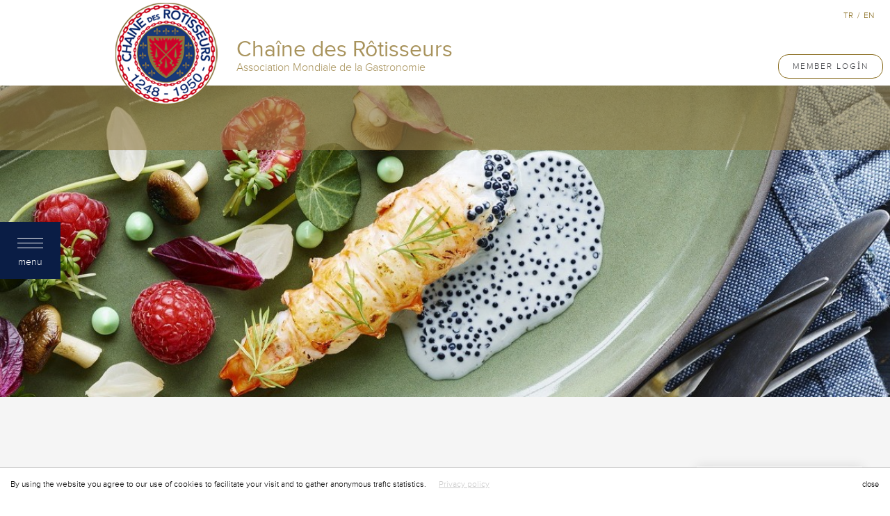

--- FILE ---
content_type: text/html; charset=UTF-8
request_url: https://turkey.chainedesrotisseurs.com/pages/2011/bailliage-regional-dantalya.html
body_size: 5931
content:
<!DOCTYPE html>
<html lang="tr">

<head>
    <meta charset="utf-8">
    <meta http-equiv="X-UA-Compatible" content="IE=edge">
    <meta name="viewport" content="width=device-width, initial-scale=1">
    <meta name="csrf-token" content="igB0vFTXJOxToLXM68S6KklE6uGEhSZ0HcWule0N"/>

    <title>
    Bailliage Régional d&#039;Antalya - Chaine des Rotisseurs - 

</title>

    <meta name="description" content="">
    <meta name="author" content="">

            <meta property="og:title" content="Bailliage Régional d'Antalya" />
<meta property="og:type" content="article" />
<meta property="og:description" content="Bailliage Régional d'Antalya" />
<meta property="og:image" content="https://turkey.chainedesrotisseurs.com/assets/res/CDR_06.jpg" />
<meta property="og:url" content="https://turkey.chainedesrotisseurs.com//pages/2011/bailliage-regional-dantalya.html" />

    
    <meta property="fb:app_id" content="177040041017574" />

    <link rel="apple-touch-icon" sizes="180x180" href="/favicon/apple-touch-icon.png">
    <link rel="icon" type="image/png" sizes="32x32" href="/favicon/favicon-32x32.png">
    <link rel="icon" type="image/png" sizes="16x16" href="/favicon/favicon-16x16.png">
    <link rel="manifest" href="/favicon/site.webmanifest">
    <link rel="mask-icon" href="/favicon/safari-pinned-tab.svg" color="#5bbad5">
    <meta name="msapplication-TileColor" content="#da532c">
    <meta name="theme-color" content="#ffffff">

        <link href="/assets/frontend/css/fonts.css" rel="stylesheet" type="text/css"/>
        <link href="/assets/frontend/css/all.css?id=7b7002e9c8f2d43d4942f9716b928be3" rel="stylesheet" type="text/css"/>
    <link href="/assets/frontend/css/app.css?id=872b808942081c5639f39bee6352d1fc" rel="stylesheet" type="text/css"/>
    <link href="/assets/frontend/css/page-builder.css?id=f2809622458c0ae252d8bdfcdcfa365d" rel="stylesheet" type="text/css"/>

    <link href="/assets/frontend/css/temp-gallery.css" rel="stylesheet" type="text/css"/>
    <link href="https://turkey.chainedesrotisseurs.com/assets/plugins/bootstrap-select/dist/css/bootstrap-select.min.css" rel="stylesheet"
          type="text/css"/>
    
    <script>
        (function (i, s, o, g, r, a, m) {
            i['GoogleAnalyticsObject'] = r;
            i[r] = i[r] || function () {
                (i[r].q = i[r].q || []).push(arguments)
            }, i[r].l = 1 * new Date();
            a = s.createElement(o),
                m = s.getElementsByTagName(o)[0];
            a.async = 1;
            a.src = g;
            m.parentNode.insertBefore(a, m)
        })(window, document, 'script', 'https://www.google-analytics.com/analytics.js', 'ga');


                ga('create', 'UA-91242189-1', 'auto');
        ga('send', 'pageview');
        
    </script>

    

<!-- GA 4 Google tag (gtag.js) -->
<script async src="https://www.googletagmanager.com/gtag/js?id=G-XJD7SD2K2E"></script>
<script>
  window.dataLayer = window.dataLayer || [];
  function gtag(){dataLayer.push(arguments);}
  gtag('js', new Date());

  gtag('config', 'G-XJD7SD2K2E');
</script>

</head>

<body>
<!-- start menu -->
<div id="menu-button">
    <div class="button">
        <div class="btn-close"></div>
        <div class="btn-text">menu</div>
    </div>
</div>

<div id="general-menu-left">

    <div class="left-border">
        <!-- /active -->

        <div class="button">
            <div class="btn-close"></div>
            
        </div>

    </div>

    <div class="right-side">

        <div class="menu-main">
            <!-- /active -->

            <div class="container-menu">

                <div class="menu">

                    <ul>
                                                <li><span class="menu_header menu_header_first">National pages</span></li>
                        
                                                                                                                        
                                    <li class=" l1"
                                        data-id="1">

                                        <a href="https://turkey.chainedesrotisseurs.com"
                                            class="pull-left islocal">

                                            Anasayfa

                                            <span></span>
                                        </a>

                                        
                                    </li>
                                                                    
                                    <li class="has-submenu l1"
                                        data-id="89">

                                        <a href="https://turkey.chainedesrotisseurs.com/pages/316/bailli-delegueden-bir-mesaj.html"
                                            class="pull-left islocal">

                                            TÜRKİYE&#039;NİN BAILLIAGE

                                            <span></span>
                                        </a>

                                                                                    <div class="show-submenu">
                                                <div class="icon"></div>
                                            </div>
                                        
                                    </li>
                                                                                                        <li><span class="menu_header">International pages</span></li>
                                    
                                    <li class="has-submenu l1"
                                        data-id="2">

                                        <a href="https://turkey.chainedesrotisseurs.com/pages/3/baskanin-sozu.html"
                                            class="pull-left ">

                                            La Chaîne hakkında

                                            <span></span>
                                        </a>

                                                                                    <div class="show-submenu">
                                                <div class="icon"></div>
                                            </div>
                                        
                                    </li>
                                                                    
                                    <li class="has-submenu l1"
                                        data-id="19">

                                        <a href="https://turkey.chainedesrotisseurs.com/pages/723/neden-uye-olunur.html"
                                            class="pull-left ">

                                            Neden üye olunur?

                                            <span></span>
                                        </a>

                                                                                    <div class="show-submenu">
                                                <div class="icon"></div>
                                            </div>
                                        
                                    </li>
                                                                    
                                    <li class=" l1"
                                        data-id="23">

                                        <a href="https://newsonline.chainedesrotisseurs.com"
                                            class="pull-left ">

                                            ONLINE HABERLER

                                            <span></span>
                                        </a>

                                        
                                    </li>
                                                                    
                                    <li class="has-submenu l1"
                                        data-id="123">

                                        <a href="https://turkey.chainedesrotisseurs.com/pages/123/uye-sayfasi.html"
                                            class="pull-left ">

                                            ÜYE SAYFASI

                                            <span></span>
                                        </a>

                                                                                    <div class="show-submenu">
                                                <div class="icon"></div>
                                            </div>
                                        
                                    </li>
                                                                                    
                    </ul>

                </div>

            </div>

        </div>

        <div class="preloader-menu"></div><!-- /active -->

        <div class="submenu-main">
            <!-- /active -->

            <div class="container-menu">

                <div class="menu">
                    <ul>
                                                                                                                                                                                                                                                                                                        <li class="d-none l2 " data-id="316" data-parent="89">

        
    <a href="https://turkey.chainedesrotisseurs.com/pages/316/bailli-delegueden-bir-mesaj.html"   class="pull-left islocal">

        Bailli Délégué&#039;den bir mesaj

        <span></span>

    </a>


    

</li>

                                                                                    <li class="d-none l2 " data-id="815" data-parent="89">

        
    <a href="https://turkey.chainedesrotisseurs.com/pages/815/chaine-des-rotisseurs-turkiyenin-tarihcesi.html"   class="pull-left islocal">

        CHAINE DES ROTISSEURS TÜRKİYE’NİN TARİHÇESİ

        <span></span>

    </a>


    

</li>

                                                                                    <li class="d-none l2 " data-id="2186" data-parent="89">

        
    <a href="https://turkey.chainedesrotisseurs.com/pages/2186/turkiyenin-baillis-delegues.html"   class="pull-left islocal">

        Turkiye&#039;nin Baillis Délégués

        <span></span>

    </a>


    

</li>

                                                                                    <li class="d-none l2 " data-id="320" data-parent="89">

        
    <a href="https://turkey.chainedesrotisseurs.com/pages/320/yonetim-kurulu.html"   class="pull-left islocal">

        Yönetim Kurulu

        <span></span>

    </a>


    

</li>

                                                                                    <li class="d-none l2 has-submenu" data-id="2006" data-parent="89">

        
    <a href="https://turkey.chainedesrotisseurs.com/pages/2006/bolge-mudurlukleri.html"   class="pull-left islocal">

        Bölge Müdürlükleri

        <span></span>

    </a>


        <div class="show-submenu">
        <div class="icon"></div>
    </div>
    

</li>


<li class="sb-menu-container" id="sbmenu-2006">
    <ul>
                
        
        <li>
            <a href="https://turkey.chainedesrotisseurs.com/pages/2010/bailliage-regional-dadana.html"  class=" islocal">
                Bailliage Régional d&#039;Adana
            </a>
        </li>
                
        
        <li>
            <a href="https://turkey.chainedesrotisseurs.com/pages/2009/bailliage-regional-dankara.html"  class=" islocal">
                Bailliage Régional d&#039;Ankara
            </a>
        </li>
                
        
        <li>
            <a href="https://turkey.chainedesrotisseurs.com/pages/2011/bailliage-regional-dantalya.html"  class=" islocal">
                Bailliage Régional d&#039;Antalya
            </a>
        </li>
                
        
        <li>
            <a href="https://turkey.chainedesrotisseurs.com/pages/2201/bailliage-regional-de-bursa.html"  class=" islocal">
                Bailliage Régional de Bursa
            </a>
        </li>
                
        
        <li>
            <a href="https://turkey.chainedesrotisseurs.com/pages/2185/balliage-regional-de-la-mer-noire.html"  class=" islocal">
                Balliage Regional de la Mer Noire
            </a>
        </li>
                
        
        <li>
            <a href="https://turkey.chainedesrotisseurs.com/pages/2013/bailliage-regional-distanbul.html"  class=" islocal">
                Bailliage Régional d&#039;Istanbul
            </a>
        </li>
                
        
        <li>
            <a href="https://turkey.chainedesrotisseurs.com/pages/2014/bailliage-regional-dizmir.html"  class=" islocal">
                Bailliage Régional d&#039;Izmir
            </a>
        </li>
                
        
        <li>
            <a href="https://turkey.chainedesrotisseurs.com/pages/2194/junior-bailliage.html"  class=" islocal">
                Junior Bailliage
            </a>
        </li>
        				    
    </ul>
</li>

                                                                                    <li class="d-none l2 " data-id="2017" data-parent="89">

        
    <a href="https://turkey.chainedesrotisseurs.com/pages/2017/uye-rehberi-giris.html"   class="pull-left islocal">

        Üye Rehberi Giriş

        <span></span>

    </a>


    

</li>

                                                                                    <li class="d-none l2 " data-id="319" data-parent="89">

        
    <a href="https://turkey.chainedesrotisseurs.com/pages/319/bize-ulasin.html"   class="pull-left islocal">

        Bize Ulaşın

        <span></span>

    </a>


    

</li>

                                                                                                                                                                                                                                    <li class="d-none l2 " data-id="3" data-parent="2">

        
    <a href="https://turkey.chainedesrotisseurs.com/pages/3/baskanin-sozu.html"   class="pull-left ">

        Başkan&#039;ın Sözü

        <span></span>

    </a>


    

</li>

                                                                                    <li class="d-none l2 " data-id="5" data-parent="2">

        
    <a href="https://turkey.chainedesrotisseurs.com/pages/5/tarih.html"   class="pull-left ">

        Tarih

        <span></span>

    </a>


    

</li>

                                                                                    <li class="d-none l2 " data-id="6" data-parent="2">

        
    <a href="https://turkey.chainedesrotisseurs.com/pages/6/dunya-capinda-mevcudiyet.html"   class="pull-left ">

        Dünya Çapında Mevcudiyet

        <span></span>

    </a>


    

</li>

                                                                                    <li class="d-none l2 " data-id="16" data-parent="2">

        
    <a href="https://turkey.chainedesrotisseurs.com/pages/16/etkinlik-takvimi.html"   class="pull-left ">

        Etkinlik Takvimi

        <span></span>

    </a>


    

</li>

                                                                                    <li class="d-none l2 has-submenu" data-id="9" data-parent="2">

        
    <a href="https://turkey.chainedesrotisseurs.com/pages/9/organizasyon.html"   class="pull-left ">

        Organizasyon

        <span></span>

    </a>


        <div class="show-submenu">
        <div class="icon"></div>
    </div>
    

</li>


<li class="sb-menu-container" id="sbmenu-9">
    <ul>
                
        
        <li>
            <a href="https://turkey.chainedesrotisseurs.com/pages/35/yarismalar.html"  class="">
                Yarışmalar
            </a>
        </li>
                
        
        <li>
            <a href="https://turkey.chainedesrotisseurs.com/pages/39/hayirsever-dernegi.html"  class="">
                Hayırsever Derneği
            </a>
        </li>
                
        
        <li>
            <a href="https://turkey.chainedesrotisseurs.com/pages/12/world-chaine-day.html"  class="">
                World Chaine day
            </a>
        </li>
        				    
    </ul>
</li>

                                                                                    <li class="d-none l2 " data-id="47" data-parent="2">

        
    <a href="https://turkey.chainedesrotisseurs.com/pages/47/omgd.html"   class="pull-left ">

        OMGD

        <span></span>

    </a>


    

</li>

                                                                                                                                                                                                                                    <li class="d-none l2 " data-id="8" data-parent="19">

        
    <a href="https://turkey.chainedesrotisseurs.com/pages/8/degerler.html"   class="pull-left ">

        Değerler

        <span></span>

    </a>


    

</li>

                                                                                    <li class="d-none l2 " data-id="723" data-parent="19">

        
    <a href="https://turkey.chainedesrotisseurs.com/pages/723/neden-uye-olunur.html"   class="pull-left ">

        Neden üye olunur?

        <span></span>

    </a>


    

</li>

                                                                                    <li class="d-none l2 " data-id="20" data-parent="19">

        
    <a href="https://turkey.chainedesrotisseurs.com/pages/20/uye-olmanin-faydalari.html"   class="pull-left ">

        Üye Olmanın Faydaları

        <span></span>

    </a>


    

</li>

                                                                                    <li class="d-none l2 " data-id="21" data-parent="19">

        
    <a href="https://turkey.chainedesrotisseurs.com/pages/21/profesyonel-uye-olmanin-faydalari.html"   class="pull-left ">

        Profesyonel Üye Olmanın Faydaları

        <span></span>

    </a>


    

</li>

                                                                                                                                                                                                                                                                                                        <li class="d-none l2 " data-id="1566" data-parent="123">

        
    <a href="http://www.chainedesrotisseurs.com/login2page.php?pagecode=102&amp;l=EN" target=_blank  class="pull-left ">

        Profilinizi güncelleyin

        <span></span>

    </a>


    

</li>

                                                                                    <li class="d-none l2 " data-id="1583" data-parent="123">

        
    <a href="https://turkey.chainedesrotisseurs.com/pages/1583/uluslararasi-yonetmelikler-ve-ic-duzenlemeler.html"   class="pull-left ">

        Uluslararası Yönetmelikler ve İç düzenlemeler

        <span></span>

    </a>


    

</li>

                                                                                                                                                                                                            </ul>
                </div>

            </div>

        </div>

    </div>
</div>
<!-- /menu -->

<!-- start website -->
<div class="container-fluid">

    <div class="row">
        <div class="col-md-12 bg-white" id="main-header">

            <div id="header">

                <div id="logo">
                    <a href="https://turkey.chainedesrotisseurs.com"><img src="https://turkey.chainedesrotisseurs.com/assets/frontend/images/logo.png"/></a>
                </div>

                <div class="header-text">
                    <h1>Chaîne des Rôtisseurs</h1>
                    <h2>Association Mondiale de la Gastronomie</h2>
                </div>
                <!-- /menu-container -->

            </div>
            <!-- /header -->

            <div id="profile">
                <div class="login">

                                            <a href="https://turkey.chainedesrotisseurs.com/auth/login" class="btn btn-outline-light loginButton right">
                            Member Login
                        </a>
                    
                </div>

                <div class="langs">
                    
                        <a href="https://turkey.chainedesrotisseurs.com/pages/2011/bailliage-regional-dantalya.html?lang=tr">tr</a>

                         <span>/</span>
                        
                    
                        <a href="https://turkey.chainedesrotisseurs.com/pages/2011/bailliage-regional-dantalya.html?lang=en">en</a>

                        
                                    </div>
            </div>
            <!-- /profile -->

        </div>

    </div>
    <!-- /row -->
    <div class="clearfix"></div>

    
	<div class="row">
    <div class="col-md-12 no-padding">
	<div class="carousel slide carousel-main" id="carousel-492106">
	    
	    <div class="mask-container">
		
		<div class="header">
		    <div class="title"></div>
		</div>
		<div class="text-layout"></div>
		
	    </div>		
            
            	    <div class="carousel-inner">
		<div class="item active">
		    
		    <img src="https://www.img.chainedesrotisseurs.com/uploads/cache/1600x560x1/gallery/27/2016_Revue_Danemark_Rungthiwa (29) (Copier).jpg" alt="image">
		    
		</div>
	    </div>
            	</div>
    </div>
</div>
<!-- /row -->
<div class="clearfix"></div>
<div class="row">


    
    <div class="page-container">

        <div class="col-md-6 main-text-builder">
            
                            
                        <div class="builder-row title-type1 maxBuilderWidth h2-title-blue ">

    <p>Bailliage Régional d'Antalya Yöneticileri</p>
	    		
</div>
    
            
            
                            
                        <div class="builder-row base-text-type1 maxBuilderWidth">
    <p><strong>M. Mahmut Nihat TÜMKAYA,&nbsp;</strong><em>Bailli</em></p>
<p><strong>Mme. Leonie KILIÇ,&nbsp;</strong><em>Vice -Chancelier</em></p>
<p><strong>M. Fuat KILI<strong>Ç</strong></strong><em><strong>,&nbsp;</strong><em>Vice-Argentier</em></em></p>
<p><strong>M. Burkay DURUKAN,</strong><em>&nbsp;Vice-Conseiller Culinaire</em></p>
<p><strong>M. Necati KOÇ,&nbsp;</strong><em>Vice-Conseiller Gastronomique</em></p>
<p><strong>M. Ahmet Anıl</strong><strong>&nbsp;GÖÇENER,&nbsp;</strong><em>Vice-Chargé de Missions</em></p>
<p><strong>Mme. Banu TONGUÇ,&nbsp;</strong><em>Vice-Chargée de Presse</em></p>
<p><strong>M. Burak ÖZKAN,&nbsp;</strong><em>Vice-Échanson</em></p>
</div>
            
            
                        
                        
        </div>
        
        
        <div class="subpages-menu">

	<div class="header">
	    <div class="line"></div>
	</div>
    
	<div class="menu">
	
	    	
			
	
		<a href="https://turkey.chainedesrotisseurs.com/pages/2010/bailliage-regional-dadana.html"  >Bailliage Régional d&#039;Adana</a>
		
				
	    	
			
	
		<a href="https://turkey.chainedesrotisseurs.com/pages/2009/bailliage-regional-dankara.html"  >Bailliage Régional d&#039;Ankara</a>
		
				
	    	
			
	
		<a href="https://turkey.chainedesrotisseurs.com/pages/2011/bailliage-regional-dantalya.html" class=active >Bailliage Régional d&#039;Antalya</a>
		
				
	    	
			
	
		<a href="https://turkey.chainedesrotisseurs.com/pages/2201/bailliage-regional-de-bursa.html"  >Bailliage Régional de Bursa</a>
		
				
	    	
			
	
		<a href="https://turkey.chainedesrotisseurs.com/pages/2185/balliage-regional-de-la-mer-noire.html"  >Balliage Regional de la Mer Noire</a>
		
				
	    	
			
	
		<a href="https://turkey.chainedesrotisseurs.com/pages/2013/bailliage-regional-distanbul.html"  >Bailliage Régional d&#039;Istanbul</a>
		
				
	    	
			
	
		<a href="https://turkey.chainedesrotisseurs.com/pages/2014/bailliage-regional-dizmir.html"  >Bailliage Régional d&#039;Izmir</a>
		
				
	    	
			
	
		<a href="https://turkey.chainedesrotisseurs.com/pages/2194/junior-bailliage.html"  >Junior Bailliage</a>
		
				
	    	        
	</div>	
        
    </div>
    <div class="clearfix"></div>
	

    </div>
    <!-- /page-container -->
    	

</div>
<!-- /row -->
<div class="clearfix"></div>
    
    
    
    
    
    <div class="row text-center">
    <div class="col-centered mosaique-container mosaique-events">

        <div class="preloader-grid">
            <img src="https://turkey.chainedesrotisseurs.com/assets/frontend/images/loading.gif" />
        </div>	

        <div class="grid-sizer"></div>

    </div>
</div>
<div class="clearfix"></div>    <div id="modal-view-person" class="modal fade" tabindex="-1" role="dialog" aria-hidden="true" style="display: none;">
    <div class="modal-dialog">
	<div class="modal-content">
	    <div class="modal-header">
		<button type="button" class="close" data-dismiss="modal" aria-hidden="true">×</button>
		<h4 class="modal-title"></h4>
	    </div>
	    <div class="modal-body person-data">
		
		
		
		
	    </div>
	    <div class="modal-footer">
		
		<div class="clearfix"></div>
		    
		<button type="button" data-dismiss="modal" class="btn btn-primary m-t-30">Close</button>
	    </div>
	</div>
    </div>
</div><!-- /.modal -->


    <div class="cookie-container">
	<div class="cookie-data">
		<button type="button" class="btn btn-link btn-xs accept">close</button>
		<div class="text">
			By using the website you agree to our use of cookies to facilitate your visit and to gather anonymous trafic statistics.
			<a href="https://turkey.chainedesrotisseurs.com/privacy-policy" style="">Privacy policy</a>
		</div>
	</div>
</div>

<div id="footer" class="row">

	<div class="col-md-12">

		
		<div class="social-main">

			<div class="ls lsb"><span></span></div>

			
			
			
			
			
			
			
			<div class="ls lsb"><span></span></div>

		</div>
		
		

		<div class="address">

			<div class="name"></div>
			<div class="text">
				
			</div>

		</div>

		<div class="terms">
			© <a href="http://www.chainedesrotisseurs.com" target="_blank">Chaîne des Rôtisseurs - International Association of Gastronomy</a><span>|</span>
			<a href="http://www.chainedesrotisseurs.com/terms_and_conditions" target="_blank">Terms of use </a><span>|</span>
			<a target="_blank" href="http://www.induxia.com/">Created by Induxia</a>
		</div>

		<div class="websites-list">

    <div class="title">Around the World</div>
    <ul>
        <li>
            
            <a href="https://australia.chainedesrotisseurs.com" target="_blank">Australia</a>
            <a href="https://austria.chainedesrotisseurs.com" target="_blank">Austria</a>
            <a href="https://bahrein.chainedesrotisseurs.com" target="_blank">Bahrain</a>
            <a href="https://belgique.chainedesrotisseurs.com" target="_blank">Belgium</a>
            <a href="https://bermuda.chainedesrotisseurs.com" target="_blank">Bermuda</a>
            <a href="https://brunei.chainedesrotisseurs.com" target="_blank">Brunei</a>
            <a href="https://cambodia.chainedesrotisseurs.com" target="_blank">Cambodia</a>
        </li>

        <li>
            <a href="https://cameroun.chainedesrotisseurs.com" target="_blank">Cameroon</a>
            <a href="https://canada.chainedesrotisseurs.com" target="_blank">Canada</a>
            <a href="https://china.chainedesrotisseurs.com" target="_blank">China</a>
            <a href="https://colombia.chainedesrotisseurs.com" target="_blank">Colombia</a>
            <a href="https://cookislands.chainedesrotisseurs.com" target="_blank">Cook Islands</a>
            <a href="https://costarica.chainedesrotisseurs.com" target="_blank">Costa Rica</a>
            <a href="https://cotedivoire.chainedesrotisseurs.com" target="_blank">Côte d'Ivoire</a>
        </li>

        <li>
            <a href="https://croatia.chainedesrotisseurs.com" target="_blank">Croatia</a>
            <a href="https://curacao.chainedesrotisseurs.com" target="_blank">Curacao</a>
            <a href="https://cyprus.chainedesrotisseurs.com" target="_blank">Cyprus</a>
            <a href="https://denmark.chainedesrotisseurs.com" target="_blank">Denmark</a>
            <a href="https://dominicanrepublic.chainedesrotisseurs.com" target="_blank">Dominican Republic</a>
            
            <a href="https://egypt.chainedesrotisseurs.com" target="_blank">Egypt</a>
            <a href="#">Ethiopia</a>
        </li>

        <li>
            <a href="https://finland.chainedesrotisseurs.com" target="_blank">Finland</a>
            <a href="https://france.chainedesrotisseurs.com" target="_blank">France</a>
            <a href="https://guyane.chainedesrotisseurs.com" target="_blank">French Guiana</a>
            <a href="https://germany.chainedesrotisseurs.com" target="_blank">Germany</a>
            <a href="https://uk.chainedesrotisseurs.com" target="_blank">Great Britain</a>
            <a href="https://greece.chainedesrotisseurs.com" target="_blank">Greece</a>
            
            <a href="https://hongkong.chainedesrotisseurs.com" target="_blank">Hong Kong China</a>
        </li>

        <li>
            <a href="https://hungary.chainedesrotisseurs.com" target="_blank">Hungary</a>
            <a href="https://india.chainedesrotisseurs.com" target="_blank">India</a>
            <a href="https://indonesia.chainedesrotisseurs.com" target="_blank">Indonesia</a>
            <a href="https://israel.chainedesrotisseurs.com" target="_blank">Israel</a>
            <a href="https://italy.chainedesrotisseurs.com" target="_blank">Italy</a>
            <a href="https://japan.chainedesrotisseurs.com" target="_blank">Japan</a>
            <a href="https://kenya.chainedesrotisseurs.com" target="_blank">Kenya</a>
            <a href="https://southkorea.chainedesrotisseurs.com" target="_blank">Korea</a>
            <a href="https://kuwait.chainedesrotisseurs.com" target="_blank">Kuwait</a>
            <a href="https://lebanon.chainedesrotisseurs.com" target="_blank">Lebanon</a>
        </li>

        <li>
            <a href="https://liechtenstein.chainedesrotisseurs.com" target="_blank">Liechtenstein</a>
            <a href="https://lithuania.chainedesrotisseurs.com" target="_blank">Lithuania</a>
            <a href="https://luxemburg.chainedesrotisseurs.com" target="_blank">Luxembourg</a>
            <a href="https://macau.chainedesrotisseurs.com" target="_blank">Macau SAR, China</a>
            <a href="https://malaysia.chainedesrotisseurs.com" target="_blank">Malaysia</a>
            <a href="https://malta.chainedesrotisseurs.com" target="_blank">Malta</a>
            <a href="https://mauritius.chainedesrotisseurs.com" target="_blank">Mauritius</a>
        </li>

        <li>
            <a href="https://mexico.chainedesrotisseurs.com" target="_blank">Mexico</a>
            <a href="https://myanmar.chainedesrotisseurs.com" target="_blank">Myanmar</a>
            <a href="https://namibia.chainedesrotisseurs.com" target="_blank">Namibia</a>
            <a href="https://netherlands.chainedesrotisseurs.com" target="_blank">Netherlands</a>
            <!--<a href="https://netherlandsantilles.chainedesrotisseurs.com" target="_blank">Netherlands Antilles</a>-->
            <a href="https://newzealand.chainedesrotisseurs.com" target="_blank">New Zealand</a>
            
            <a href="https://norway.chainedesrotisseurs.com" target="_blank">Norway</a>
            <a href="https://philippines.chainedesrotisseurs.com" target="_blank">Philippines</a>
        </li>

        <li>
            <a href="https://poland.chainedesrotisseurs.com" target="_blank">Poland</a>
            <a href="https://portugal.chainedesrotisseurs.com" target="_blank">Portugal</a>
            <a href="https://andorra.chainedesrotisseurs.com" target="_blank">Principality of Andorra</a>
            <a href="https://monaco.chainedesrotisseurs.com" target="_blank">Principality of Monaco</a>
            <a href="https://russia.chainedesrotisseurs.com" target="_blank">Russia</a>
            <a href="https://saoudiarabia.chainedesrotisseurs.com" target="_blank">Saudi Arabia</a>
        </li>

        <li>
            <a href="https://singapore.chainedesrotisseurs.com" target="_blank">Singapore</a>
            <a href="https://slovenia.chainedesrotisseurs.com" target="_blank">Slovenia</a>
            <a href="https://southafrica.chainedesrotisseurs.com" target="_blank">South Africa</a>
            <a href="https://spain.chainedesrotisseurs.com" target="_blank">Spain</a>
            <a href="https://srilanka.chainedesrotisseurs.com" target="_blank">Sri Lanka</a>
            <a href="https://oman.chainedesrotisseurs.com" target="_blank">Sultanate of Oman</a>
            <a href="https://sweden.chainedesrotisseurs.com" target="_blank">Sweden</a>
        </li>

        <li>
            <a href="https://suisse.chainedesrotisseurs.com" target="_blank">Switzerland</a>
            <a href="https://taiwan.chainedesrotisseurs.com" target="_blank">Taiwan</a>
            <a href="https://tanzania.chainedesrotisseurs.com" target="_blank">Tanzania</a>
            <a href="https://thailand.chainedesrotisseurs.com" target="_blank">Thailand</a>
            <a href="https://tunisia.chainedesrotisseurs.com" target="_blank">Tunisia</a>
            <a href="https://turkey.chainedesrotisseurs.com" target="_blank">Türkiye</a>
            <a href="https://uganda.chainedesrotisseurs.com" target="_blank">Uganda</a>
        </li>

        <li>
            <a href="https://uae.chainedesrotisseurs.com" target="_blank">United Arab Emirates</a>
            <a href="https://usa.chainedesrotisseurs.com" target="_blank">United States of America</a>
            <a href="https://venezuela.chainedesrotisseurs.com" target="_blank">Venezuela</a>
            <a href="https://vietnam.chainedesrotisseurs.com" target="_blank">Vietnam</a>
        </li>
    </ul>

</div>




	</div>

</div>
<!-- /footer --></div>


                                    
<script src="/assets/frontend/js/all.js?id=d877d455b991da8aa4e67ec26840b4b3"></script>
<script src="/assets/frontend/js/mosaique.js?id=581949bdde33ba24b29cd47b999dbfed"></script>
<script src="https://turkey.chainedesrotisseurs.com/assets/frontend/js/mosaique-gallery.js"></script>
<script src="https://turkey.chainedesrotisseurs.com/assets/plugins/bootstrap-select/dist/js/bootstrap-select.min.js"></script>
    
        
    <script src="/assets/frontend/js/structure.js?id=252aaae63a5808851b2a4423401e04d9"></script>    
    
    
    <script src="/assets/frontend/js/structure.js?id=252aaae63a5808851b2a4423401e04d9"></script>    
    


    

<script defer src="https://static.cloudflareinsights.com/beacon.min.js/vcd15cbe7772f49c399c6a5babf22c1241717689176015" integrity="sha512-ZpsOmlRQV6y907TI0dKBHq9Md29nnaEIPlkf84rnaERnq6zvWvPUqr2ft8M1aS28oN72PdrCzSjY4U6VaAw1EQ==" data-cf-beacon='{"version":"2024.11.0","token":"6e19896f60bf4b18b57a9f778a4796a9","r":1,"server_timing":{"name":{"cfCacheStatus":true,"cfEdge":true,"cfExtPri":true,"cfL4":true,"cfOrigin":true,"cfSpeedBrain":true},"location_startswith":null}}' crossorigin="anonymous"></script>
</body>

</html>

--- FILE ---
content_type: text/html; charset=UTF-8
request_url: https://turkey.chainedesrotisseurs.com/mosaique/load
body_size: 1005
content:
<div class="row-color items">

    <div class="content">
        <a href="http://www.chainedesrotisseurs.com/base.php?code=403" target="_blank">

            
            <div class="text">
                <h2>Institutional Video of the Competition</h2>
                

                Discover all about the Competitions
            </div>

            <div class="more">MORE</div>

            
        </a>

        
        <div class="mask-over">

            <a href="http://www.chainedesrotisseurs.com/base.php?code=403" target="_blank">
                <div class="text">
                    <h2>Institutional Video of the Competition</h2>
                    
                    Discover all about the Competitions
                </div>

                <div class="more">MORE</div>
            </a>

        </div>

        
    </div>

</div>
<!-- /row-img -->


 

<div class="row-color items">

    <div class="content">
        <a href="http://www.chainedesrotisseurs.com/newsonline/index.php?l=EN" target="_blank">

            
            <div class="text">
                <h2>Chaine News Online</h2>
                

                Discover all the activity of la Chaine across the world
            </div>

            <div class="more">MORE</div>

            
        </a>

        
        <div class="mask-over">

            <a href="http://www.chainedesrotisseurs.com/newsonline/index.php?l=EN" target="_blank">
                <div class="text">
                    <h2>Chaine News Online</h2>
                    
                    Discover all the activity of la Chaine across the world
                </div>

                <div class="more">MORE</div>
            </a>

        </div>

        
    </div>

</div>
<!-- /row-img -->


 

<div class="row-color items">

    <div class="content">
        <a href="https://competitions.chainedesrotisseurs.com/pages/206/galeries-photos.html" target="_blank">

            
            <div class="text">
                <h2>Jeunes Sommeliers 2024 Photos </h2>
                

                Photo Galleries of Jeunes Sommeliers 2024
            </div>

            <div class="more">MORE</div>

            
        </a>

        
        <div class="mask-over">

            <a href="https://competitions.chainedesrotisseurs.com/pages/206/galeries-photos.html" target="_blank">
                <div class="text">
                    <h2>Jeunes Sommeliers 2024 Photos </h2>
                    
                    Photo Galleries of Jeunes Sommeliers 2024
                </div>

                <div class="more">MORE</div>
            </a>

        </div>

        
    </div>

</div>
<!-- /row-img -->


 

<div class="row-color items">

    <div class="content">
        <a href="https://competitions.chainedesrotisseurs.com/pages/204/2024-photo-galleries.html?lang=en" target="_blank">

            
            <div class="text">
                <h2>2024 Jeunes Chefs Rotisseurs Photo Gallery </h2>
                

                &nbsp;2024 Jeunes Chefs Rotisseurs Photo Gallery&nbsp;
            </div>

            <div class="more">MORE</div>

            
        </a>

        
        <div class="mask-over">

            <a href="https://competitions.chainedesrotisseurs.com/pages/204/2024-photo-galleries.html?lang=en" target="_blank">
                <div class="text">
                    <h2>2024 Jeunes Chefs Rotisseurs Photo Gallery </h2>
                    
                    &nbsp;2024 Jeunes Chefs Rotisseurs Photo Gallery&nbsp;
                </div>

                <div class="more">MORE</div>
            </a>

        </div>

        
    </div>

</div>
<!-- /row-img -->


 

<div class="row-color items">

    <div class="content">
        <a href="https://newsonline.chainedesrotisseurs.com/story/3544/international-jeunes-chefs-rotisseurs-2026.html?lang=en" target="_blank">

            
            <div class="text">
                <h2>2026 Jeunes Chefs Rôtisseurs Competition</h2>
                

                2026 Jeunes Chefs R&ocirc;tisseurs Competition
            </div>

            <div class="more">MORE</div>

            
        </a>

        
        <div class="mask-over">

            <a href="https://newsonline.chainedesrotisseurs.com/story/3544/international-jeunes-chefs-rotisseurs-2026.html?lang=en" target="_blank">
                <div class="text">
                    <h2>2026 Jeunes Chefs Rôtisseurs Competition</h2>
                    
                    2026 Jeunes Chefs R&ocirc;tisseurs Competition
                </div>

                <div class="more">MORE</div>
            </a>

        </div>

        
    </div>

</div>
<!-- /row-img -->




--- FILE ---
content_type: text/css
request_url: https://turkey.chainedesrotisseurs.com/assets/frontend/css/app.css?id=872b808942081c5639f39bee6352d1fc
body_size: 7052
content:
* {
  outline: none;
}

body {
  font-family: "proximanova_light", Helvetica, Arial, sans-serif;
}

.d-none {
  display: none !important;
}

/*Typography*/
a {
  text-decoration: none;
  transition: all 0.1s ease-in-out;
  -moz-transition: all 0.1s ease-in-out;
  -webkit-transition: all 0.1s ease-in-out;
  -o-transition: all 0.1s ease-in-out;
  outline: none;
  color: #45464b;
}

a:hover {
  text-decoration: none;
  color: #a8935c;
}

a:focus {
  text-decoration: none;
  color: #000;
  outline: none;
}

.container-fluid {
  max-width: 1600px;
  /*=========

    Slider Home

    ==========*/
  /*=========

    News container home

    ==========*/
  /*=========

    Events container home

    ==========*/
  /*=========

    Mosaique container home

    ==========*/
  /*-------------------------------------------------*/
  /* =  Portfolio Single
    /*-------------------------------------------------*/
  /*Portfolio*/
  /*-------------------------------------------------*/
  /* =  Owl Carousel
    /*-------------------------------------------------*/
  /* Clickable class fix problem with hover on touch devices */
  /* Use it for non-touch hover action */
  /* Styling Pagination*/
  /* preloading images */
}
.container-fluid .row {
  background-color: #f5f5f5;
}
.container-fluid #main-header {
  height: 123px;
}
.container-fluid #main-header #header {
  margin: 0 auto;
  height: 123px;
  max-width: 1000px;
  position: relative;
}
.container-fluid #main-header #header #logo {
  position: absolute;
  top: 0;
  left: 20px;
  z-index: 700;
}
.container-fluid #main-header #header .header-text {
  float: left;
  height: 50px;
  display: table;
  margin-left: 200px;
  margin-top: 54px;
}
.container-fluid #main-header #header .header-text h1 {
  font-size: 32px;
  font-family: "ProximaNova-Reg";
  color: #a8935c;
  margin: 0;
}
.container-fluid #main-header #header .header-text h2 {
  font-size: 16px;
  font-family: "proximanova_light";
  color: #a8935c;
  margin: 0;
}
.container-fluid #main-header #profile {
  position: absolute;
  top: 0px;
  right: 10px;
  z-index: 800;
  height: 100%;
  width: 310px;
}
.container-fluid #main-header #profile .langs {
  float: left;
  color: #866919;
  font-size: 12px;
  font-family: "proximanova_light";
  height: 25px;
  line-height: 25px;
  margin-left: 10px;
  position: absolute;
  top: 10px;
  right: 10px;
}
.container-fluid #main-header #profile .langs span {
  margin-right: 3px;
}
.container-fluid #main-header #profile .langs a {
  margin-right: 3px;
  color: #866919;
  font-size: 12px;
  font-family: "proximanova_light";
  text-decoration: none;
  text-transform: uppercase;
}
.container-fluid #main-header #profile .login {
  position: absolute;
  bottom: 20px;
  right: 0;
  height: 25px;
}
.container-fluid #main-header #profile .login .help-block {
  position: absolute;
  top: -30px;
  left: 0px;
}
.container-fluid #main-header #profile .login form {
  margin: 0;
  padding: 0;
}
.container-fluid #main-header #profile .login form .form-group {
  float: left;
  margin: 0;
}
.container-fluid #main-header #profile .login form .form-group .form-control {
  margin: 0;
  width: 120px;
  text-transform: uppercase;
  font-family: "proximanova_light";
  font-size: 12px;
  color: #70706f;
  border: 1px solid #e2ddd1;
  height: 25px;
  line-height: 25px;
  padding-left: 5px;
  margin-right: 3px;
  border-radius: 0px;
  -webkit-border-radius: 0px;
}
.container-fluid #main-header #profile .login form #submit {
  margin: 0;
  text-transform: uppercase;
  font-family: "proximanova_light";
  font-size: 12px;
  color: #70706f;
  border: 1px solid #e2ddd1;
  height: 25px;
  line-height: 21px;
  background-color: #fff;
}
.container-fluid #main-header #profile .login .loginButton {
  text-align: center;
  font-family: "proximanova_light";
  text-transform: uppercase;
  text-decoration: none;
  letter-spacing: 2px;
  font-size: 12px;
  padding: 8px 20px;
  display: inline-block;
  border: 1px solid #866919;
  border-radius: 15px;
  transition: all 0.3s ease;
}
.container-fluid #main-header #profile .login .loginButton:hover {
  background-color: #866919;
  color: #fff;
}
.container-fluid .carousel-main .mask-container {
  position: absolute;
  top: 0;
  left: 0;
  width: 100%;
  height: 100%;
  z-index: 4;
}
.container-fluid .carousel-main .mask-container .text-layout {
  position: absolute;
  top: 0;
  left: 0;
  width: 100%;
  height: 93px;
  z-index: 1;
  background-color: rgba(149, 128, 74, 0.62);
}
.container-fluid .carousel-main .mask-container .mask {
  background: transparent url("../images/slider_mask.png") 0 0 repeat;
  position: absolute;
  top: 0;
  left: 0;
  width: 100%;
  height: 100%;
  z-index: 2;
}
.container-fluid .carousel-main .mask-container .header {
  position: absolute;
  top: 0;
  left: 50%;
  width: 100%;
  max-width: 1000px;
  height: 93px;
  line-height: 93px;
  z-index: 3;
  transform: translate(-50%, 0%);
  -webkit-transform: translate(-50%, 0%);
}
.container-fluid .carousel-main .mask-container .header .title {
  color: #fff;
  font-size: 44px;
  font-family: "DidotLTStd-Roman";
  margin-left: 200px;
}
.container-fluid .carousel-main .carousel-inner .item .mask {
  background: transparent url("../images/slider_mask.png") 0 0 repeat;
  position: absolute;
  top: 0;
  left: 0;
  width: 100%;
  height: 100%;
  z-index: 2;
}
.container-fluid .carousel-main .carousel-control {
  z-index: 10;
}
.container-fluid .news-container {
  background-color: blue;
  margin-bottom: 100px;
}
.container-fluid .news-container .box {
  margin-bottom: 20px;
}
.container-fluid .news-container .box .img-responsive {
  width: 100%;
}
.container-fluid .news-container .box .content {
  background-color: #fff;
  padding: 10px;
}
.container-fluid .news-container .box .content a {
  text-decoration: none;
}
.container-fluid .news-container .box .content a h2 {
  color: #0c2759;
  font-size: 21px;
  font-family: "DidotLTStd-Roman";
}
.container-fluid .news-container .box .content a h3 {
  color: #fcfcf9;
  font-size: 14px;
  font-family: "proximanova_light";
  background-color: #917a3f;
  display: table;
  margin: 0 auto;
  padding: 7px 15px;
  margin-bottom: 10px;
}
.container-fluid .news-container .box .content a p {
  color: #917a3f;
  font-family: "proximanova_light";
  font-size: 14px;
  line-height: 20px;
}
.container-fluid .filter-events {
  background-color: #fff;
  margin-top: 20px;
  margin-bottom: 50px;
  display: table;
  width: 100%;
  max-width: 400px;
}
.container-fluid .filter-events .filter {
  margin-bottom: 10px;
}
.container-fluid .events {
  text-align: center;
  max-width: 1200px;
  margin: 0 auto;
  margin-bottom: 100px;
  margin-top: 50px;
}
.container-fluid .events-container {
  margin-bottom: 30px;
}
.container-fluid .events-container .event-row {
  margin-bottom: 0px;
}
.container-fluid .events-container .event-row .date {
  color: #917a3f;
  font-family: "proximanova_light";
  font-size: 12px;
  border-bottom: 3px solid #a8935c;
  text-transform: uppercase;
  width: 100%;
  text-align: right;
  padding-bottom: 7px;
  padding-right: 5px;
  margin-top: 10px;
}
.container-fluid .events-container .event-row .date.type_0 {
  color: #97834e;
  border-color: #97834e;
}
.container-fluid .events-container .event-row .date.type_1 {
  color: #0c2759;
  border-color: #0c2759;
}
.container-fluid .events-container .event-row .date.type_2 {
  color: #db373e;
  border-color: #db373e;
}
.container-fluid .events-container .event-row .eventtype {
  text-align: right;
  padding-top: 7px;
  padding-right: 5px;
}
.container-fluid .events-container .event-row .eventtype h3 {
  color: #97834e;
  font-size: 12px;
  font-family: "proxima_nova_ltsemibold";
  text-transform: uppercase;
  margin: 0;
  letter-spacing: 1px;
}
.container-fluid .events-container .event-row .eventtype h3.type_0 {
  color: #97834e;
}
.container-fluid .events-container .event-row .eventtype h3.type_1 {
  color: #0c2759;
}
.container-fluid .events-container .event-row .eventtype h3.type_2 {
  color: #db373e;
}
.container-fluid .events-container .event-row .content h2 {
  color: #0c2759;
  font-size: 28px;
  font-family: "DidotLTStd-Roman";
  margin: 0;
  margin-bottom: 14px;
}
.container-fluid .events-container .event-row .content h3 {
  color: #0c2759;
  font-size: 12px;
  letter-spacing: 1px;
  font-family: "proxima_nova_ltsemibold";
  text-transform: uppercase;
  margin: 0;
  margin-bottom: 14px;
}
.container-fluid .events-container .event-row .content h3.type_0 {
  color: #97834e;
}
.container-fluid .events-container .event-row .content h3.type_2 {
  color: #db373e;
}
.container-fluid .events-container .event-row .content p {
  color: #3c4861;
  font-family: "proximanova_light";
  font-size: 14px;
  line-height: 20px;
}
.container-fluid .events-container .event-row .content strong {
  font-weight: normal;
  font-family: "proximanova-thin";
}
.container-fluid .events-container .event-row .content a {
  color: #97834e;
  text-transform: uppercase;
  text-decoration: none;
}
.container-fluid .events-container .event-row .content a:hover {
  color: #0c2759;
}
.container-fluid .member-catalog {
  text-align: center;
  margin: 0 auto;
  margin-bottom: 100px;
}
.container-fluid .member-catalog .filters {
  margin: 0 auto;
  background-color: #fff;
  max-width: 500px;
  margin-top: 100px;
  margin-bottom: 100px;
  float: none;
  display: table;
}
.container-fluid .member-catalog .filters .filter input {
  border: 1px solid #a8935c;
  width: 100%;
  padding: 3px;
}
.container-fluid .member-catalog .data .row {
  margin-bottom: 30px;
}
.container-fluid .member-catalog .data .row h2 {
  color: #0c2759;
  font-size: 26px;
  font-family: "DidotLTStd-Roman";
  margin: 0;
}
.container-fluid .member-catalog .data .row p {
  color: #3c4861;
  font-family: "proximanova_light";
  font-size: 14px;
  line-height: 20px;
}
.container-fluid .member-catalog .data .row a {
  color: #3c4861;
  margin-left: 15px;
  text-transform: uppercase;
  text-decoration: none;
}
.container-fluid .mosaique-container, .container-fluid .gallery-container {
  margin: 0 auto;
  margin-top: 100px;
  margin-bottom: 100px;
  max-width: 1600px;
}
.container-fluid .mosaique-container .grid-sizer,
.container-fluid .mosaique-container .items, .container-fluid .gallery-container .grid-sizer,
.container-fluid .gallery-container .items {
  width: 25%;
}
.container-fluid .mosaique-container .items, .container-fluid .gallery-container .items {
  margin-bottom: 10px;
  padding: 0 10px;
  width: 25%;
  position: relative;
}
.container-fluid .mosaique-container .items a, .container-fluid .gallery-container .items a {
  color: #3c4861;
}
.container-fluid .mosaique-container .items a .text, .container-fluid .gallery-container .items a .text {
  width: 90%;
  position: absolute;
  transform: translate(-50%, -50%);
  -webkit-transform: translate(-50%, -50%);
  left: 50%;
  top: 40%;
}
.container-fluid .mosaique-container .items a .text h2, .container-fluid .gallery-container .items a .text h2 {
  color: #040d1e;
  font-size: 28px;
  font-family: "DidotLTStd-Roman";
  margin: 0;
  margin-bottom: 14px;
}
.container-fluid .mosaique-container .items a .text p, .container-fluid .gallery-container .items a .text p {
  color: #040d1e;
  font-family: "proximanova_light";
  font-size: 14px;
  line-height: 20px;
}
.container-fluid .mosaique-container .items a .more, .container-fluid .gallery-container .items a .more {
  text-transform: uppercase;
  position: absolute;
  bottom: 20px;
  left: 50%;
  transform: translate(-50%, 0%);
  -webkit-transform: translate(-50%, 0%);
  border-top: 1px solid #848381;
  border-bottom: 1px solid #848381;
  padding: 7px 15px;
  color: #040d1e;
  font-size: 12px;
  font-family: "proximanova_light";
}
.container-fluid .mosaique-container .row-img .content, .container-fluid .gallery-container .row-img .content {
  position: relative;
}
.container-fluid .mosaique-container .row-img .content img, .container-fluid .gallery-container .row-img .content img {
  width: 100%;
}
.container-fluid .mosaique-container .row-img .content .mask-over, .container-fluid .gallery-container .row-img .content .mask-over {
  position: absolute;
  top: 0;
  left: 0;
  width: 100%;
  height: 100%;
  background-color: rgba(255, 255, 255, 0.86);
  transition: all 0.3s ease 0s;
  opacity: 0;
}
.container-fluid .mosaique-container .row-img .content:hover .mask-over, .container-fluid .gallery-container .row-img .content:hover .mask-over {
  opacity: 1;
}
.container-fluid .mosaique-container .row-color, .container-fluid .gallery-container .row-color {
  min-height: 300px;
}
.container-fluid .mosaique-container .row-color .content, .container-fluid .gallery-container .row-color .content {
  background-color: #a8935c;
  width: 100%;
  min-height: 300px;
  position: relative;
}
.container-fluid .mosaique-container .row-color .content a, .container-fluid .gallery-container .row-color .content a {
  color: #fff;
}
.container-fluid .mosaique-container .row-color .content a .text h2, .container-fluid .gallery-container .row-color .content a .text h2 {
  color: #fff;
}
.container-fluid .mosaique-container .row-color .content a .text p, .container-fluid .gallery-container .row-color .content a .text p {
  color: #fff;
}
.container-fluid .mosaique-container .row-color .content a .more, .container-fluid .gallery-container .row-color .content a .more {
  color: #fff;
  border-top: 1px solid #fff;
  border-bottom: 1px solid #fff;
}
.container-fluid .mosaique-container .row-color .content .mask-over, .container-fluid .gallery-container .row-color .content .mask-over {
  position: absolute;
  top: 0;
  left: 0;
  width: 100%;
  height: 100%;
  /*background-color: #f3f0e8;*/
  background-color: rgba(255, 255, 255, 0.76);
  transition: all 0.3s ease 0s;
  opacity: 0;
}
.container-fluid .mosaique-container .row-color .content:hover .mask-over, .container-fluid .gallery-container .row-color .content:hover .mask-over {
  opacity: 1;
}
.container-fluid .mosaique-container .row-color .content:hover a, .container-fluid .gallery-container .row-color .content:hover a {
  color: #fff;
}
.container-fluid .mosaique-container .row-color .content:hover a .text, .container-fluid .gallery-container .row-color .content:hover a .text {
  color: #040d1e;
}
.container-fluid .mosaique-container .row-color .content:hover a .text h2, .container-fluid .gallery-container .row-color .content:hover a .text h2 {
  color: #040d1e;
}
.container-fluid .mosaique-container .row-color .content:hover a .text p, .container-fluid .gallery-container .row-color .content:hover a .text p {
  color: #040d1e;
}
.container-fluid .mosaique-container .row-color .content:hover a .more, .container-fluid .gallery-container .row-color .content:hover a .more {
  color: #040d1e;
  border-top: 1px solid #040d1e;
  border-bottom: 1px solid #040d1e;
}
.container-fluid .portfolio-description {
  max-width: 1300px;
  margin: 0 auto;
  padding: 10px;
}
.container-fluid .portfolio-description .social-icons.light i {
  background-color: #fff;
}
.container-fluid .portfolio-description h2 {
  font-size: 24px;
}
.container-fluid .portfolio-description p,
.container-fluid .portfolio-description ul,
.container-fluid .portfolio-description a.btn {
  margin-bottom: 30px;
}
.container-fluid .portfolio-description ul {
  line-height: 32px;
  color: #98a2a4;
}
.container-fluid .portfolio-description ul span {
  color: #45464b;
}
.container-fluid .related-projects {
  padding: 0 0 90px;
  max-width: 1300px;
  margin: 0 auto;
}
.container-fluid .related-projects .heading-inline,
.container-fluid .related-projects .customNavigation {
  display: inline-block;
}
.container-fluid .customNavigation a {
  -webkit-user-select: none;
  -moz-user-select: none;
  user-select: none;
  -webkit-tap-highlight-color: rgba(0, 0, 0, 0);
}
.container-fluid .related-projects .customNavigation a {
  background-color: #fff;
  width: 31px;
  height: 31px;
  text-align: center;
  padding: 0;
  box-shadow: 0 1px 1px 1px rgba(165, 173, 175, 0.15);
  -moz-box-shadow: 0 1px 1px 1px rgba(165, 173, 175, 0.15);
  -webkit-box-shadow: 0 1px 1px 1px rgba(165, 173, 175, 0.15);
}
.container-fluid .related-projects .customNavigation i {
  font-size: 26px;
  line-height: 31px;
}
.container-fluid .portfolio-filter {
  list-style: none;
  margin-bottom: 40px;
  text-align: center;
  cursor: default;
  font-size: 15px;
}
.container-fluid .portfolio-filter a.active {
  color: #45464b;
}
.container-fluid .portfolio-filter a {
  display: inline-block;
  margin: 0 22px;
  color: #98a2a4;
  text-decoration: none;
  transition: all 0.27s cubic-bezier(0, 0, 0.58, 1);
  cursor: pointer;
}
.container-fluid .portfolio-filter a:hover {
  color: #1dcfd1;
}
.container-fluid .work-container {
  margin-bottom: 30px;
  box-shadow: 0 1px 1px 1px rgba(165, 173, 175, 0.15);
  -moz-box-shadow: 0 1px 1px 1px rgba(165, 173, 175, 0.15);
  -webkit-box-shadow: 0 1px 1px 1px rgba(165, 173, 175, 0.15);
}
.container-fluid .work-item {
  position: relative;
}
.container-fluid .work-item > a {
  display: block;
  position: relative;
}
.container-fluid .work-item img {
  height: auto;
  overflow: hidden;
  background-color: rgba(0, 0, 0, 0.7);
  transition: opacity 0.4s ease-in-out;
}
.container-fluid .work-item .work-description {
  padding: 40px 20px;
}
.container-fluid .work-item .work-description {
  background-color: #fff;
}
.container-fluid .work-item .work-description h3 {
  font-size: 16px;
}
.container-fluid .work-item .work-description > span > a {
  color: #bac4c6;
  font-size: 14px;
}
.container-fluid .work-item .work-description > span > a:hover {
  color: #1dcfd1;
}
.container-fluid .work-item .work-overlay {
  position: absolute;
  overflow: hidden;
  width: 100%;
  height: 100%;
  top: 0;
  opacity: 0;
  z-index: 2;
  text-align: center;
  background-color: rgba(0, 0, 0, 0.7);
  filter: alpha(opacity=0);
  transition: all 0.5s linear;
}
.container-fluid .work-img {
  position: relative;
}
.container-fluid .work-item .work-overlay:hover {
  opacity: 1;
}
.container-fluid .work-item .work-overlay .btn {
  position: absolute;
  transform: translate(-50%, -50%);
  -webkit-transform: translate(-50%, -50%);
  left: 50%;
  top: 50%;
  opacity: 0;
  transition: all 0.2s linear;
}
.container-fluid .work-item:hover .work-overlay .btn {
  opacity: 1;
}
.container-fluid #owl-related-works .owl-item .item {
  margin: auto 15px;
}
.container-fluid .owl-carousel {
  overflow: hidden;
}
.container-fluid .owl-buttons {
  position: static;
}
.container-fluid .owl-theme .owl-controls {
  margin-top: 0;
}
.container-fluid .owl-prev {
  left: 0;
}
.container-fluid .owl-next {
  right: 0;
}
.container-fluid .owl-theme .owl-controls .owl-buttons div {
  background: #1b1c1f;
  zoom: 1;
  *display: inline; /*IE7 life-saver */
  width: 31px;
  height: 64px;
  margin: -32px 0 0 0;
  padding: 0;
  border-radius: 0;
  font-size: 16px;
  font-family: "FontAwesome";
}
.container-fluid .owl-prev,
.container-fluid .owl-next {
  display: block;
  position: absolute;
  top: 50%;
  line-height: 64px;
  font-size: 16px;
  text-align: center;
  color: #fff;
  z-index: 6;
  transition: all 0.3s cubic-bezier(0, 0, 0.58, 1);
}
.container-fluid .owl-pagination {
  margin-top: 38px;
  position: absolute;
  left: 0;
  display: block;
  text-align: center;
  width: 100%;
}
.container-fluid .owl-page {
  display: inline-block;
  padding: 6px 6px;
  position: relative;
}
.container-fluid .owl-page span {
  display: block;
  position: relative;
  width: 7px;
  height: 7px;
  margin: 2px;
  opacity: 0.5;
  border-radius: 20px;
  background: #fff;
  z-index: 500;
}
.container-fluid .owl-theme .owl-controls .owl-page.active span {
  display: block;
  width: 12px;
  height: 12px;
  margin: 0;
  opacity: 1;
  border-radius: 20px;
  background: #1dcfd1;
}
.container-fluid .owl-theme .owl-controls.clickable .owl-buttons div:hover {
  filter: Alpha(Opacity=100); /*IE7 fix*/
  opacity: 1;
  text-decoration: none;
}
.container-fluid .owl-theme .owl-controls .owl-page.active span,
.container-fluid .owl-theme .owl-controls.clickable .owl-page:hover span {
  filter: Alpha(Opacity=100); /*IE7 fix*/
  opacity: 1;
}
.container-fluid .owl-item.loading {
  min-height: 150px;
  background: url(owl-carousel/AjaxLoader.gif) no-repeat center center;
}
.container-fluid .section-wrap {
  padding: 120px 0;
}

/*=========

  Footer

==========*/
#footer {
  background-color: #fff;
  padding-bottom: 120px;
  text-align: center;
}
#footer .social-main {
  margin: 0 auto;
  transform: translate(0px, -20px);
}
#footer .social-main .ls {
  position: relative;
  display: inline-block;
  margin: 0px 10px;
  height: 40px;
  width: 32px;
}
#footer .social-main .ls span {
  width: 32px;
  height: 2px;
  background-color: #937d44;
  position: absolute;
  transform: translate(-50%, -50%);
  -webkit-transform: translate(-50%, -50%);
  left: 50%;
  top: 50%;
}
#footer .social-main .ls.lsb {
  width: 80px;
}
#footer .social-main .ls.lsb span {
  width: 80px;
}
#footer .social-main .icon {
  position: relative;
  display: inline-block;
  border: 2px solid #937d44;
  width: 40px;
  height: 40px;
  border-radius: 50%;
  transition: all 0.3s ease;
}
#footer .social-main .icon:hover {
  transform: translate(0px, -10px);
}
#footer .social-main .icon a {
  color: #937d44;
  font-size: 15px;
  width: 40px;
  height: 40px;
  position: absolute;
  transform: translate(-50%, -50%);
  -webkit-transform: translate(-50%, -50%);
  left: 50%;
  top: 50%;
}
#footer .social-main .icon a i {
  position: absolute;
  transform: translate(-50%, -50%);
  -webkit-transform: translate(-50%, -50%);
  left: 50%;
  top: 50%;
}
#footer .our-partners {
  margin-top: 50px;
  position: relative;
}
#footer .our-partners .header {
  margin-bottom: 40px;
  display: table;
  position: relative;
  width: 100%;
  height: 20px;
}
#footer .our-partners .header .title {
  color: #a8935c;
  text-transform: uppercase;
  font-size: 16px;
  letter-spacing: 2px;
  background-color: #fff;
  padding: 0px 30px;
  position: absolute;
  transform: translate(-50%, -50%);
  -webkit-transform: translate(-50%, -50%);
  left: 50%;
  top: 50%;
  z-index: 2;
}
#footer .our-partners .header .line {
  width: 100%;
  height: 2px;
  background-color: #a8935c;
  position: absolute;
  transform: translate(-50%, -50%);
  -webkit-transform: translate(-50%, -50%);
  left: 50%;
  top: 50%;
  z-index: 1;
}
#footer .our-partners .image-container {
  display: table;
  max-width: 960px;
  margin: 0 auto;
}
#footer .our-partners .image-container .partner {
  display: inline-block;
  margin-right: 50px;
}
#footer .our-partners .image-container .partner:last-child {
  margin-right: 0px;
}
#footer .our-partners .image-container .partner img { /* Safari 6.0 - 9.0 */
  filter: grayscale(100%);
  transition: all 0.3s ease;
}
#footer .our-partners .image-container .partner img:hover { /* Safari 6.0 - 9.0 */
  filter: grayscale(0%);
}
#footer .row {
  background-color: #fff;
}
#footer .address {
  margin-top: 30px;
  color: #9e865a;
  font-family: "proximanova_light";
  font-size: 12px;
  letter-spacing: 2px;
}
#footer .address .name {
  text-transform: uppercase;
  font-weight: bold;
  margin-bottom: 10px;
  font-family: "proxima_nova_rgbold";
}
#footer .address .text {
  line-height: 25px;
  letter-spacing: 3px;
}
#footer .terms {
  text-transform: uppercase;
  font-size: 11px;
  color: #a8935c;
}
#footer .terms a {
  color: #a8935c;
  transition: all 0.3s ease;
}
#footer .terms a:hover {
  color: #4f5052;
}
#footer .terms span {
  margin: 0px 10px;
}
#footer .websites-list {
  margin-top: 70px;
  width: 100%;
}
#footer .websites-list .title {
  color: #4f5052;
  font-size: 16px;
  letter-spacing: 3px;
  text-transform: uppercase;
  margin-bottom: 30px;
}
#footer .websites-list ul,
#footer .websites-list ul li {
  list-style: none;
  padding: 0;
  margin: 0;
}
#footer .websites-list ul li {
  margin: 0 auto;
}
#footer .websites-list ul li a {
  margin-right: 15px;
  font-size: 13px;
  color: #4f5052;
  text-transform: uppercase;
}
#footer .websites-list ul li a:last-child {
  margin-right: 0px;
}
#footer .websites-list ul li a:hover {
  color: #ccc9c9;
}

.bg-white {
  background-color: #fff;
}

.no-padding {
  padding: 0 !important;
}

.col-centered {
  float: none;
  margin: 0 auto;
}

/* =============
   Helper clasess
============= */
.p-0 {
  padding: 0px !important;
}

.p-20 {
  padding: 20px !important;
}

.p-30 {
  padding: 30px !important;
}

.p-l-0 {
  padding-left: 0px !important;
}

.p-l-5 {
  padding-left: 5px !important;
}

.p-l-10 {
  padding-left: 10px !important;
}

.p-r-0 {
  padding-right: 0px !important;
}

.p-r-5 {
  padding-right: 5px !important;
}

.p-r-10 {
  padding-right: 10px !important;
}

.p-t-0 {
  padding-top: 0px !important;
}

.p-t-10 {
  padding-top: 10px !important;
}

.p-b-0 {
  padding-bottom: 0px !important;
}

.p-b-10 {
  padding-bottom: 10px !important;
}

.p-l-r-10 {
  padding-left: 10px;
  padding-right: 10px;
}

.m-0 {
  margin: 0px !important;
}

.m-r-5 {
  margin-right: 5px !important;
}

.m-r-10 {
  margin-right: 10px !important;
}

.m-r-15 {
  margin-right: 15px !important;
}

.m-l-5 {
  margin-left: 5px !important;
}

.m-l-10 {
  margin-left: 10px !important;
}

.m-l-15 {
  margin-left: 15px !important;
}

.m-t-5 {
  margin-top: 5px !important;
}

.m-t-0 {
  margin-top: 0px !important;
}

.m-t-10 {
  margin-top: 10px !important;
}

.m-t-15 {
  margin-top: 15px !important;
}

.m-t-20 {
  margin-top: 20px !important;
}

.m-t-30 {
  margin-top: 30px !important;
}

.m-t-40 {
  margin-top: 40px !important;
}

.m-b-0 {
  margin-bottom: 0px !important;
}

.m-b-5 {
  margin-bottom: 5px !important;
}

.m-b-10 {
  margin-bottom: 10px !important;
}

.m-b-15 {
  margin-bottom: 15px !important;
}

.m-b-20 {
  margin-bottom: 20px !important;
}

.m-b-30 {
  margin-bottom: 30px !important;
}

.w-xs {
  min-width: 80px;
}

.w-sm {
  min-width: 95px;
}

.w-md {
  min-width: 110px;
}

.w-lg {
  min-width: 140px;
}

.m-h-40 {
  min-height: 40px;
}

.m-h-50 {
  min-height: 50px;
}

.l-h-34 {
  line-height: 34px;
}

.font-600 {
  font-weight: 600;
}

.font-bold {
  font-weight: 700;
}

.font-normal {
  font-weight: normal;
}

.font-light {
  font-weight: 300;
}

.font-13 {
  font-size: 13px !important;
}

.wrapper-md {
  padding: 20px;
}

.pull-in {
  margin-left: -15px;
  margin-right: -15px;
}

.pull-in-card {
  margin-left: -20px !important;
  margin-right: -20px !important;
}

.b-0 {
  border: none !important;
}

.vertical-middle {
  vertical-align: middle;
}

.bx-shadow {
  box-shadow: 0px 1px 2px 0px rgba(0, 0, 0, 0.1);
}

.mx-box {
  max-height: 380px;
  min-height: 380px;
}

.thumb-sm {
  height: 32px;
  width: 32px;
}

.thumb-md {
  height: 48px;
  width: 48px;
}

.thumb-lg {
  height: 88px;
  width: 88px;
}

.error-bg {
  background: url("../images/agsquare.png");
}

.error-bg .container-fluid .row {
  background-color: transparent;
}

.ex-page-content .text-error {
  color: #252932;
  font-size: 98px;
  font-weight: 700;
  line-height: 150px;
}

.ex-page-content .text-error i {
  font-size: 78px;
  padding: 0px 10px;
}

.modal-content {
  border-radius: 0px;
}

.cookie-container {
  position: fixed;
  width: 100%;
  padding: 15px;
  bottom: 0;
  left: 0;
  z-index: 990;
  background-color: #fff;
  color: #000;
  border-top: 1px solid #cbcbcb;
}
.cookie-container .cookie-data {
  font-size: 15px;
}
.cookie-container .cookie-data .accept {
  position: absolute;
  right: 10px;
  top: 50%;
  font-size: 13px;
  color: #000;
  transform: translate(0%, -50%);
}
.cookie-container .cookie-data .text {
  width: 100%;
  text-align: center;
}
.cookie-container .cookie-data .text a {
  color: #cbcbcb;
  margin-left: 15px;
  text-decoration: underline;
}
@media screen and (max-width: 1400px) {
  .cookie-container .cookie-data {
    font-size: 12px;
  }
  .cookie-container .cookie-data .accept {
    font-size: 11px;
  }
  .cookie-container .cookie-data .text {
    text-align: left;
  }
}
@media screen and (max-width: 960px) {
  .cookie-container {
    height: auto;
    line-height: 18px;
  }
  .cookie-container .cookie-data .text {
    width: 80%;
  }
}

.death-icon {
  background: transparent url("/assets/international/images/fleur-de-lis-15.png") 0 0 no-repeat;
  width: 11px;
  height: 15px;
  display: inline-block;
}

.filter-contacts {
  background-color: #fff;
  padding-bottom: 20px;
  margin-left: 110px;
  margin-right: 50px;
  margin-bottom: 50px;
}
.filter-contacts .row {
  background-color: #fff;
}

.country-offices {
  padding-left: 110px;
  padding-right: 50px;
  width: 100%;
  text-align: left;
}
.country-offices .card {
  background-color: transparent;
  border: 0;
  border-radius: 0;
}
.country-offices .card-header {
  background-color: transparent;
  border: 0;
  border-radius: 0;
  padding-bottom: 0px;
  position: relative;
}
.country-offices .card-header::before {
  content: "";
  border-bottom: 1px dotted #937c56;
  position: absolute;
  left: 0px;
  bottom: 0px;
  width: 100%;
  height: 1px;
}
.country-offices .card-header .icon {
  color: #937c56;
  position: absolute;
  right: 0px;
  bottom: 10px;
  font-size: 30px;
}
.country-offices .card-header h4 {
  color: #937c56;
  font-size: 25px;
}
.country-offices .card-header h5 {
  color: #202020;
  font-size: 14px;
}
.country-offices .card-header h5 strong {
  font-family: "ProximaNova-Reg";
  font-weight: normal;
}
.country-offices .card-header.open::before {
  display: none;
}
.country-offices .card-header.open .icon i:before {
  content: "\e688";
}
.country-offices .collapse {
  position: relative;
}
.country-offices .collapse.show::before {
  content: "";
  border-bottom: 1px dotted #937c56;
  position: absolute;
  left: 0px;
  bottom: 0px;
  width: 100%;
  height: 1px;
}
.country-offices .collapse .card-body {
  font-size: 14px;
  color: #202020;
  padding: 0 1.25rem;
  padding-bottom: 20px;
}
.country-offices .collapse .card-body strong {
  font-family: "ProximaNova-Reg";
}
.country-offices .collapse .card-body a {
  color: #cc122d;
}

#menu-button {
  width: 87px;
  height: 82px;
  line-height: 82px;
  background-color: #0a1d45;
  position: absolute;
  top: 50%;
  left: 0;
  transition: all 0.3s ease 0s;
  z-index: 930;
  cursor: pointer;
}
#menu-button.hide {
  left: -100px;
}
#menu-button .button {
  margin-top: 30px;
  text-align: center;
  position: relative;
  cursor: pointer;
}
#menu-button .button .btn-close {
  width: 37px;
  height: 1px;
  background-color: #fff;
  margin: 0 auto;
  position: relative;
  transition: all 0.3s ease 0.3s;
  -webkit-transition: all 0.3s ease 0.3s;
}
#menu-button .button .btn-close:before, #menu-button .button .btn-close:after {
  content: "";
  width: 37px;
  height: 1px;
  background-color: #fff;
  position: absolute;
  left: 0;
  transition: all 0.3s ease 0s;
  -webkit-transition: all 0.3s ease 0s;
}
#menu-button .button .btn-close:before {
  top: -7px;
}
#menu-button .button .btn-close:after {
  bottom: -7px;
}
#menu-button .button .btn-text {
  font-family: "proximanova_light";
  font-size: 14px;
  color: #fff;
  margin: 0;
  line-height: 14px;
  margin-top: 20px;
}
#menu-button:hover {
  width: 200px;
}
#menu-button:hover .close {
  width: 100px;
}
#menu-button:hover .close:before, #menu-button:hover .close:after {
  opacity: 0;
}
@media screen and (max-width: 1000px) {
  #menu-button {
    width: 50px;
    height: 40px;
    position: fixed;
    top: 0 !important;
    left: 0;
  }
}

#general-menu-left {
  position: fixed;
  top: 0;
  left: 0;
  height: 100%;
  z-index: 950;
}
#general-menu-left .left-border {
  width: 50px;
  height: 100%;
  position: absolute;
  left: -50px;
  top: 0;
  background-color: #0a1d45;
  z-index: 3;
  transition: all 0.3s ease 0.2s;
  -webkit-transition: all 0.3s ease 0.2s;
}
#general-menu-left .left-border.active {
  left: 0;
}
#general-menu-left .left-border.half {
  left: -90px;
}
#general-menu-left .left-border .button {
  margin-top: 10px;
  height: 40px;
  text-align: center;
  position: relative;
  cursor: pointer;
}
#general-menu-left .left-border .button .btn-close {
  width: 27px;
  height: 1px;
  background-color: #fff;
  transform: rotate(45deg);
  position: absolute;
  top: 50%;
  left: 50%;
  margin-left: -13px;
  transition: all 0.2s ease 0s;
}
#general-menu-left .left-border .button .btn-close:before {
  content: "";
  width: 27px;
  height: 1px;
  background-color: #fff;
  transform: rotate(90deg);
  transition: all 0.2s ease 0s;
  position: absolute;
  top: 0;
  left: 0;
}
#general-menu-left .left-border .button .btn-text {
  font-family: "proximanova_light";
  font-size: 14px;
  letter-spacing: 1px;
  color: #fff;
}
#general-menu-left .left-border .button:hover .btn-close {
  transform: rotate(0deg);
}
#general-menu-left .left-border .button:hover .btn-close:before {
  transform: rotate(0deg);
}
#general-menu-left .right-side .container-menu {
  position: relative;
  margin-top: 30px;
}
#general-menu-left .right-side .container-menu ul {
  list-style: none;
  list-style-image: none;
  padding: 0;
  margin: 0;
}
#general-menu-left .right-side .container-menu ul li {
  transition: all 0.2s ease 0s;
  display: table;
  position: relative;
  width: 100%;
  margin-bottom: 10px;
  padding: 0px 20px;
}
#general-menu-left .right-side .container-menu ul li span.menu_header {
  text-transform: uppercase;
  color: grey;
  letter-spacing: 3px;
  width: 100%;
  border-bottom: 1px solid grey;
  margin: 15px 0 5px;
  display: block;
}
#general-menu-left .right-side .container-menu ul li span.menu_header_first {
  margin: 5px 0 5px;
}
#general-menu-left .right-side .container-menu ul li a {
  font-size: 13px;
  letter-spacing: 3px;
  color: #8c7741;
  font-family: "proximanova_light";
  text-transform: uppercase;
  text-decoration: none;
  padding: 10px 0px;
  display: table;
  width: 100%;
  position: relative;
}
#general-menu-left .right-side .container-menu ul li a span {
  position: absolute;
  bottom: 0px;
  left: 0;
  width: 100%;
  height: 1px;
  border-bottom: 1px solid transparent;
  transition: all 0.2s ease 0s;
}
#general-menu-left .right-side .container-menu ul li a:hover {
  color: #000;
}
#general-menu-left .right-side .container-menu ul li a.islocal {
  color: #0d2353;
}
#general-menu-left .right-side .container-menu ul li .show-submenu {
  position: absolute;
  right: 20px;
  top: 50%;
  transform: translate(0%, -50%);
  transition: all 0.3s ease;
  cursor: pointer;
}
#general-menu-left .right-side .container-menu ul li .show-submenu .icon {
  background: transparent url("../images/arrow-right.svg") 50% 50% no-repeat;
  height: 20px;
  width: 20px;
}
@media screen and (max-width: 1000px) {
  #general-menu-left .right-side .container-menu ul li .show-submenu .icon {
    background: transparent url("../images/plus.svg") 50% 50% no-repeat;
    height: 23px;
    width: 23px;
  }
}
#general-menu-left .right-side .container-menu ul li:hover a span {
  border-bottom: 1px solid #bfbfbf;
}
#general-menu-left .right-side .container-menu ul li:hover .show-submenu {
  opacity: 0;
  transform: translate(10px, -50%);
}
#general-menu-left .right-side .container-menu ul li.selected {
  background-color: #f5f5f5;
}
#general-menu-left .right-side .container-menu ul li.selected a span {
  border-bottom: 1px solid transparent;
}
#general-menu-left .right-side .container-menu ul li.selected .show-submenu {
  opacity: 0;
  transform: translate(10px, -50%);
}
#general-menu-left .right-side .container-menu ul li.active {
  border-color: transparent !important;
}
#general-menu-left .right-side .container-menu ul li.active a span {
  background-color: #ae9a67;
  color: rgba(255, 255, 255, 0.87);
  margin: 0;
  padding: 7px 12px;
}
#general-menu-left .right-side .container-menu ul li.has-submenu a {
  padding-right: 40px;
}
#general-menu-left .right-side .menu-main {
  width: 320px;
  height: 100%;
  position: absolute;
  left: -320px;
  top: 0;
  background-color: #fff;
  z-index: 2;
  transition: all 0.3s ease 0s;
}
#general-menu-left .right-side .menu-main.active {
  left: 50px;
  transition: all 0.3s ease 0.5s;
}
#general-menu-left .right-side .menu-main .lang-switch a {
  font-family: "ProximaNova-Bold";
}
#general-menu-left .right-side .submenu-main {
  width: 350px;
  height: 100%;
  position: absolute;
  left: -350px;
  top: 0;
  z-index: 1;
  transition: all 0.3s ease 0s;
  background-color: #f5f5f5;
  overflow-y: auto;
}
#general-menu-left .right-side .submenu-main.active {
  left: 370px;
  transition: all 0.3s ease 0.5s;
}
#general-menu-left .right-side .submenu-main .container-menu .close-submenu {
  display: none;
}
#general-menu-left .right-side .submenu-main .container-menu .close-submenu a {
  font-family: "ProximaNova-Bold";
}
@media screen and (max-width: 1000px) {
  #general-menu-left .right-side .submenu-main .container-menu .close-submenu {
    display: block !important;
  }
}
#general-menu-left .right-side .submenu-main .container-menu ul li.sb-menu-container {
  display: none;
}
#general-menu-left .right-side .submenu-main .container-menu ul li.sb-menu-container:hover {
  border-color: transparent !important;
}
#general-menu-left .right-side .submenu-main .container-menu ul li.sb-menu-container ul li {
  margin-left: 0px;
}
#general-menu-left .right-side .submenu-main .container-menu ul li.sb-menu-container ul li a {
  font-size: 10px;
  padding: 8px 0px;
}
#general-menu-left .right-side .submenu-main .container-menu ul li.sb-menu-container ul li:hover {
  border-color: transparent !important;
}
#general-menu-left .right-side .submenu-main .container-menu ul li.sb-menu-container ul li:hover a {
  color: #000;
}
#general-menu-left .right-side .submenu-main .container-menu ul li.sb-menu-container ul li.active a {
  color: #dd4750;
}
#general-menu-left .right-side .preloader-menu {
  width: 50px;
  height: 100%;
  position: absolute;
  left: -50px;
  top: 0;
  opacity: 0;
  z-index: 3;
  background: #f5f5f5 url("../images/loader9.gif") 50% 50% no-repeat;
  transition: opacity 0.3s ease 0s;
  -webkit-transition: opacity 0.3s ease 0s;
}
#general-menu-left .right-side .preloader-menu.active {
  left: 434px;
  opacity: 1;
  transition: opacity 0.3s ease 0.5s;
  -webkit-transition: opacity 0.3s ease 0.5s;
}

.subpages-menu {
  position: absolute;
  right: 40px;
  top: 0px;
  background-color: #fff;
  width: 238px;
  z-index: 100;
  box-shadow: 0px 0px 15px 1px rgba(0, 0, 0, 0.1);
}
.subpages-menu .header {
  height: 40px;
  text-align: center;
  position: relative;
  cursor: pointer;
}
.subpages-menu .header .line {
  width: 38px;
  height: 1px;
  background-color: #a5abb4;
  position: absolute;
  top: 10px;
  left: 50%;
  position: absolute;
  transform: translate(-50%, -50%);
  -webkit-transform: translate(-50%, -50%);
  left: 50%;
  top: 50%;
}
.subpages-menu .header .line:before, .subpages-menu .header .line:after {
  content: "";
  width: 38px;
  height: 1px;
  background-color: #a5abb4;
  position: absolute;
  left: 0;
}
.subpages-menu .header .line:after {
  top: 5px;
}
.subpages-menu .header .line:before {
  top: -5px;
}
.subpages-menu .menu {
  padding: 25px;
}
.subpages-menu .menu a {
  font-family: "proximanova_light";
  font-size: 13px;
  letter-spacing: 0.3px;
  color: #0a1d45;
  display: block;
  padding: 0px 15px;
  padding-bottom: 10px;
  margin-bottom: 10px;
  text-transform: uppercase;
  border-bottom: 1px solid transparent;
}
.subpages-menu .menu a:hover {
  border-bottom: 1px solid #c8ccd1;
}
.subpages-menu .menu a.active {
  color: #c8ccd1;
}
.subpages-menu .menu .subpages {
  margin-left: 30px;
}
.subpages-menu .menu .subpages a {
  font-size: 10px;
}
.subpages-menu.small {
  width: 200px;
}
.subpages-menu.small .header {
  height: 30px;
}
.subpages-menu.small .menu {
  padding: 15px;
}
.subpages-menu.small .menu a {
  font-size: 10px;
  padding: 0px 5px;
  padding-bottom: 5px;
  margin-bottom: 5px;
}

.mCSB_close {
  display: none;
  position: absolute;
  top: -10px;
  right: 30px;
}

@media screen and (max-width: 300px) {
  #general-menu-left .right-side .menu-main {
    width: 240px;
  }
  #general-menu-left .right-side .submenu-main {
    width: 240px;
  }
}
@media screen and (max-width: 400px) {
  .subpages-menu .menu {
    width: 200px;
  }
}
@media screen and (max-width: 1000px) {
  #general-menu-left .mCSB_close {
    display: block;
  }
  #general-menu-left .left-border {
    width: 50px;
  }
  #general-menu-left .right-side .menu-main.active {
    left: 50px;
  }
  #general-menu-left .right-side .submenu-main.active {
    left: 50px;
    z-index: 10;
  }
  #general-menu-left .right-side .preloader-menu.active {
    left: 120px;
    opacity: 0.4;
  }
  #general-menu-left .right-side .preloader-menu {
    /* width: 300px;*/
  }
  #general-menu-left .right-side .menu-main {
    width: 280px;
  }
  #general-menu-left .right-side .submenu-main {
    width: 280px;
  }
  #menu-button {
    width: 50px;
    height: 40px;
    position: fixed;
    top: 0 !important;
    left: 0;
  }
  #menu-button .button .btn-text {
    display: none;
  }
  #menu-button .button {
    margin-top: 20px;
  }
  #menu-button .button .btn-close {
    width: 30px;
  }
  #menu-button .button .btn-close:after, #menu-button .button .btn-close:before {
    width: 30px;
  }
  .subpages-menu {
    top: 100px !important;
    right: 0 !important;
    z-index: 900;
    position: fixed;
    width: auto !important;
  }
  .subpages-menu .menu {
    height: 250px;
    overflow: scroll;
    display: none;
  }
  .subpages-menu .header {
    width: 40px;
  }
  .subpages-menu .header .line {
    width: 20px;
  }
  .subpages-menu .header .line:before {
    width: 20px;
  }
  .subpages-menu .header .line:after {
    width: 20px;
  }
}
/* FOR GRID BOXES (MOSAIQUE) */
.container-fluid .mosaique-container .grid-sizer,
.container-fluid .mosaique-container .items,
.container-fluid .gallery-container .grid-sizer,
.container-fluid .gallery-container .items {
  width: 20%;
}

.container-fluid .mosaique-container {
  max-width: 1600px;
}

@media screen and (max-width: 1300px) {
  .container-fluid .mosaique-container .grid-sizer,
  .container-fluid .mosaique-container .items,
  .container-fluid .gallery-container .grid-sizer,
  .container-fluid .gallery-container .items {
    width: 25%;
  }
  .container-fluid .mosaique-container,
  .container-fluid .gallery-container {
    max-width: 1300px;
  }
}
@media screen and (max-width: 1000px) {
  .container-fluid .mosaique-container .grid-sizer,
  .container-fluid .mosaique-container .items,
  .container-fluid .gallery-container .grid-sizer,
  .container-fluid .gallery-container .items {
    width: 33.33%;
  }
  .container-fluid .mosaique-container,
  .container-fluid .gallery-container {
    max-width: 1000px;
  }
}
@media screen and (max-width: 810px) {
  .container-fluid #main-header #profile .login {
    display: none;
  }
}
@media screen and (max-width: 750px) {
  .container-fluid .mosaique-container .grid-sizer,
  .container-fluid .mosaique-container .items,
  .container-fluid .gallery-container .grid-sizer,
  .container-fluid .gallery-container .items {
    width: 50%;
  }
  .container-fluid .mosaique-container,
  .container-fluid .gallery-container {
    max-width: 750px;
  }
}
/* Bootstrap XS */
@media screen and (max-width: 480px) {
  .container-fluid #main-header #header .header-text {
    margin-left: 120px;
    margin-top: 40px;
  }
  .container-fluid #main-header {
    height: 180px;
  }
  .container-fluid #main-header #header #logo {
    top: 40px;
    left: 10px;
  }
  .container-fluid #main-header #header #logo img {
    width: 100px;
  }
  .container-fluid .mosaique-container .grid-sizer,
  .container-fluid .mosaique-container .items,
  .container-fluid .gallery-container .grid-sizer,
  .container-fluid .gallery-container .items {
    width: 100%;
  }
  .container-fluid .mosaique-container,
  .container-fluid .gallery-container {
    max-width: 420px;
  }
  .main-text-builder {
    margin-top: 50px;
  }
  .container-fluid .mosaique-container,
  .container-fluid .gallery-container {
    margin-top: 20px;
  }
}
/* THIS SHOULD NOT BE HERE OF COURSE... */
strong,
b {
  font-family: proxima_nova_ltsemibold;
  font-weight: normal;
  letter-spacing: 0.025em;
}

/* OTHER ITEMS */
@media screen and (max-width: 600px) {
  .base-text-type1 {
    padding: 15px 15px;
  }
  .carousel {
    position: static;
  }
  .container-fluid .carousel-main .mask-container {
    position: static;
  }
  .container-fluid .carousel-main .mask-container .text-layout {
    position: static;
  }
  .carousel-inner {
    overflow: hidden;
    position: static;
    width: 100%;
  }
  .container-fluid .carousel-main .mask-container .header .title {
    font-size: 22px;
    margin-left: 0px;
    text-align: center;
  }
  .col-lg-4 .title {
    color: #0c2759;
    font-family: "DidotLTStd-Roman";
    font-size: 16px;
    margin-bottom: 10px;
    text-align: center;
  }
  .base-text-type1 {
    padding: 15px 15px;
  }
}
@media screen and (min-width: 768px) {
  .col-lg-4 .title {
    color: #0c2759;
    font-family: "DidotLTStd-Roman";
    font-size: 18px;
    margin-bottom: 10px;
    text-align: center;
  }
  .container-fluid .carousel-main .mask-container .header .title {
    font-size: 44px;
    margin-left: 200px;
  }
}
@media screen and (max-width: 768px) {
  .col-xs-12 {
    padding-top: 10px;
  }
  .builder-row .p-r-10,
  .builder-row .p-l-10 {
    padding: 5px !important;
  }
  .main-text-builder .block-type4 .image {
    margin-bottom: 0px;
  }
  .main-text-builder .border-bottom-images {
    margin-left: 10px;
    margin-right: 10px;
  }
  #menu-button {
    width: 67px;
  }
}
@media screen and (min-width: 992px) {
  .col-lg-4 .title {
    color: #0c2759;
    font-family: "DidotLTStd-Roman";
    font-size: 20px;
    margin-bottom: 10px;
    text-align: center;
  }
}
/* */


--- FILE ---
content_type: text/css
request_url: https://turkey.chainedesrotisseurs.com/assets/frontend/css/page-builder.css?id=f2809622458c0ae252d8bdfcdcfa365d
body_size: 2780
content:
.page-container {
    position: relative;
    min-height: 150px;
}

.main-text-builder {
    margin: 0 auto;
    width: 100%;
    min-height: 150px;
    max-width: 1000px;
    margin-top: 100px;
    margin-bottom: 30px;
    float: none;
    text-align: center;
    position: relative;
    display: table;
    /*
  .base-text-type1
  {
      font-family: 'proximanova_light';
      color: #0e1f3f;
      font-size: 16px;
  }
  */
}

.main-text-builder .title-type1 {
    color: #0c2759;
    font-size: 33px;
    font-family: "DidotLTStd-Roman";
    text-align: center;
}

.main-text-builder .border-bottom-images {
    border-bottom: 8px solid #0e1f3f;
    padding: 0px;
    padding-bottom: 5px;
    display: table;
    /*width: 100%;*/
}

.main-text-builder {
    /*=========
   *
   * APP STYLES
   *
   ==========*/
    /* box-type1 */
    /* box-type1 */
    /* box-type3 */
    /* box-type4 */
}

.main-text-builder .title-type1 {
    margin-bottom: 20px;
}

.main-text-builder .title-type1 p {
    margin: 0;
}

.main-text-builder .title-type1.h1-title {
    color: #0c2759;
    font-size: 40px;
    font-family: "DidotLTStd-Roman";
    text-align: center;
    line-height: 40px;
}

.main-text-builder .title-type1.h1-title p {
    line-height: 40px;
}

.main-text-builder .title-type1.h2-title,
.main-text-builder .title-type1.h2-title p {
    color: #8e783d;
    font-size: 30px;
    font-family: "DidotLTStd-Roman";
    text-align: center;
    line-height: 32px;
}

.main-text-builder .title-type1.h2-title-blue {
    color: #0e1f3f;
    font-size: 30px;
    font-family: "DidotLTStd-Roman";
    text-align: center;
    line-height: 32px;
}

.main-text-builder .title-type1.h2-title-blue p,
.main-text-builder .title-type1.h2-title p {
    line-height: 32px;
}

.main-text-builder .title-type1.h3-title {
    color: #0e1f3f;
    font-size: 22px;
    font-family: "DidotLTStd-Roman";
    text-align: center;
    line-height: 26px;
}

.main-text-builder .title-type1.h3-title-italic {
    color: #0e1f3f;
    font-size: 22px;
    font-family: "DidotLTStd-Roman";
    font-style: italic;
    text-align: center;
    line-height: 26px;
}

.main-text-builder .title-type1.h3-title-gold {
    color: #8e783d;
    font-size: 22px;
    font-family: "DidotLTStd-Roman";
    text-align: center;
    line-height: 26px;
    /*text-decoration: underline;*/
}

.main-text-builder .title-type1.h3-title-gold p,
.main-text-builder .title-type1.h3-title-italic p,
.main-text-builder .title-type1.h3-title p {
    line-height: 26px;
}

.main-text-builder .title-type1.h3-title-boxed {
    color: #0e1f3f;
    font-size: 17px;
    font-family: "ProximaNova-Reg";
    text-align: center;
    line-height: 24px;
    padding: 25px 45px;
    border: 1px solid #0e1f3f;
    max-width: 70%;
    font-weight: normal;
}

.main-text-builder .title-type1.h3-title-boxed p {
    line-height: 24px;
}

.main-text-builder .base-text-type1 {
    font-family: "proximanova_light";
    color: #0e1f3f;
    font-size: 16px;
    text-align: justify;
    margin-bottom: 20px;
    /* STYLING THE LISTS */
    /* creates the colored bullet some pixels to the left */
}

.main-text-builder .base-text-type1 ul {
    list-style: none;
}

.main-text-builder .base-text-type1 ul li {
    position: relative;
    /* needed to absolutely position the bullet below... */
    margin-top: 30px;
    margin-left: 50px;
    width: 60%;
    text-align: left;
}

.main-text-builder .base-text-type1 ul li:before {
    content: "";
    line-height: 1em;
    width: 0.5em;
    height: 0.5em;
    background-color: #a2905f;
    position: absolute;
    top: 0;
    left: -45px;
    margin: 0.5em 0.25em 0;
    border-radius: 50%;
}

.main-text-builder .image {
    text-align: center;
}

.main-text-builder .image img {
    margin: 0 auto;
}

.main-text-builder .block-type1 {
    margin-top: 30px !important;
    margin-bottom: 30px !important;
}

.main-text-builder .block-type1 .title {
    color: #0c2759;
    font-size: 33px;
    font-family: "proximanova_light";
    text-align: center;
}

.main-text-builder .block-type1 .text {
    font-size: 20px;
    font-family: "DidotLTStd-Roman";
    font-style: italic;
    color: #0e1f3f;
    text-align: center;
    margin-bottom: 20px;
}

.main-text-builder .block-type1 .line-bottom {
    margin: 0 auto;
    border-bottom: 1px dotted #8e783d;
    width: 60%;
    margin-top: 30px;
}

.main-text-builder .block-type2 {
    margin-top: 30px !important;
    margin-bottom: 30px !important;
}

.main-text-builder .block-type2 .title {
    background-color: #a2905f;
    padding: 5px 15px;
    color: #fff;
    font-size: 20px;
    font-family: "proximanova_light";
    text-align: center;
    display: table;
    margin: 0 auto;
}

.main-text-builder .block-type2 .title p {
    display: table;
    padding: 0;
    margin: 0;
    line-height: 20px;
}

.main-text-builder .block-type2 .text {
    font-size: 20px;
    font-family: "ProximaNova-Reg";
    color: #0e1f3f;
    text-align: center;
    margin-bottom: 20px;
}

.main-text-builder .block-type3 {
    margin-top: 30px !important;
    margin-bottom: 30px !important;
}

.main-text-builder .block-type3 .data-block {
    margin: 0 auto;
    float: none;
    padding: 20px 30px;
    background-color: #fff;
}

.main-text-builder .block-type3 .title {
    color: #0c2759;
    font-size: 20px;
    font-family: "DidotLTStd-Roman";
    text-align: center;
    margin-bottom: 10px;
}

.main-text-builder .block-type3 .subtitle {
    background-color: #a2905f;
    padding: 5px 15px;
    color: #fff;
    font-size: 12px;
    font-family: "proximanova_light";
    text-align: center;
    display: table;
    margin: 0 auto;
    margin-bottom: 10px;
}

.main-text-builder .block-type3 .subtitle p {
    display: table;
    padding: 0;
    margin: 0;
    line-height: 20px;
}

.main-text-builder .block-type3 .text {
    font-size: 14px;
    font-family: "proximanova_light";
    color: #917a3f;
    text-align: center;
    margin-bottom: 20px;
}

.main-text-builder .block-type4 .row.col-equal-height {
    display: flex;
    flex-wrap: wrap;
}

.main-text-builder .block-type4 .row.col-equal-height>[class*="col-"] {
    display: flex;
    flex-direction: column;
}

.main-text-builder .block-type4 .data-block {
    flex: 1;
    display: flex;
    flex-direction: column;
}

.main-text-builder .block-type4 {
    margin-top: 30px !important;
    margin-bottom: 30px !important;
}

.main-text-builder .block-type4 .data-block {
    background-color: #fff;
    padding: 10px 20px;
}

.main-text-builder .block-type4 .data-block .more {
    margin-top: 10px;
}

.main-text-builder .block-type4 .data-block .more-text {
    display: none;
}

.main-text-builder .block-type4.template-10 .data-block {
    min-height: 200px;
}

.main-text-builder .block-type4.template-11 .data-block {
    min-height: 250px;
}

.main-text-builder .block-type4.template-12 .data-block {
    min-height: 300px;
}

.main-text-builder .block-type4 .image {
    margin-bottom: 10px;
}

.main-text-builder .block-type4 .image .default-image-t1 {
    display: block;
    background-color: #fff;
    position: relative;
}

.main-text-builder .block-type4 .image .default-image-t1 .logo {
    position: absolute;
    transform: translate(-50%, -50%);
    -webkit-transform: translate(-50%, -50%);
    left: 50%;
    top: 50%;
    opacity: 0.3;
}

.main-text-builder .block-type4 .title {
    color: #0c2759;
    font-size: 20px;
    font-family: "DidotLTStd-Roman";
    text-align: center;
    margin-bottom: 10px;
}

.main-text-builder .block-type4 .subtitle {
    background-color: #a2905f;
    padding: 5px 15px;
    color: #fff;
    font-size: 12px;
    font-family: "proximanova_light";
    text-align: center;
    display: table;
    margin: 0 auto;
    margin-bottom: 10px;
    text-transform: uppercase;
}

.main-text-builder .block-type4 .subtitle p {
    display: table;
    padding: 0;
    margin: 0;
    line-height: 20px;
}

.main-text-builder .block-type4 .text {
    font-size: 14px;
    font-family: "proximanova_light";
    color: #917a3f;
    text-align: center;
    margin-bottom: 20px;
}

.main-text-builder .events-container {
    margin-bottom: 30px;
}

.main-text-builder .events-container .event-row {
    margin-bottom: 45px;
    /*
      .date
      {
  	color: #917a3f;
  	font-family: 'proximanova_light';
  	font-size: 12px;
  	border-bottom: 3px solid #a8935c;
  	text-transform: uppercase;
  	width: 100%;
  	text-align: right;
  	padding-bottom: 7px;
  	padding-right: 5px;
  	margin-top:20px;
      }

  	.eventtype
  	{

  	text-align: right;
  	padding-top: 7px;
  	padding-right: 5px;


  	h3
  	{
  		color: #97834e;
  		font-size: 12px;
  		font-family: 'proxima_nova_ltsemibold';
  		text-transform: uppercase;
  		margin: 0;
  	}
  	}

      .content
      {
  	h2
  	{
  	    color: #0c2759;
  	    font-size: 33px;
  	    font-family: 'DidotLTStd-Roman';
  	    margin: 0;
  	    margin-bottom: 14px;
  	}

  	h3
  	{
  	    color: #97834e;
  	    font-size: 12px;
  	    font-family: 'proxima_nova_ltsemibold';
  	    text-transform: uppercase;
  	    margin: 0;
  	    margin-bottom: 14px;
  	}

  	p
  	{
  	    color: #3c4861;
  	    font-family: 'proximanova_light';
  	    font-size: 14px;
  	    line-height: 20px;
  	}

  	a
  	{
  	    color: #3c4861;
  	    text-transform: uppercase;
  	    text-decoration: none;

  	}

      }
  */
}

.main-text-builder .events-container .event-row .date {
    color: #917a3f;
    font-family: "proximanova_light";
    font-size: 12px;
    border-bottom: 3px solid #a8935c;
    text-transform: uppercase;
    width: 100%;
    text-align: right;
    padding-bottom: 7px;
    padding-right: 5px;
    margin-top: 10px;
}

.main-text-builder .events-container .event-row .date.type_0 {
    color: #97834e;
    border-color: #97834e;
}

.main-text-builder .events-container .event-row .date.type_1 {
    color: #0c2759;
    border-color: #0c2759;
}

.main-text-builder .events-container .event-row .date.type_2 {
    color: #db373e;
    border-color: #db373e;
}

.main-text-builder .events-container .event-row .eventtype {
    text-align: right;
    padding-top: 7px;
    padding-right: 5px;
}

.main-text-builder .events-container .event-row .eventtype h3 {
    color: #97834e;
    font-size: 12px;
    font-family: "proxima_nova_ltsemibold";
    text-transform: uppercase;
    margin: 0;
}

.main-text-builder .events-container .event-row .eventtype h3.type_0 {
    color: #97834e;
}

.main-text-builder .events-container .event-row .eventtype h3.type_1 {
    color: #0c2759;
}

.main-text-builder .events-container .event-row .eventtype h3.type_2 {
    color: #db373e;
}

.main-text-builder .events-container .event-row .content h2 {
    color: #0c2759;
    font-size: 26px;
    font-family: "DidotLTStd-Roman";
    margin: 0;
    margin-bottom: 14px;
}

.main-text-builder .events-container .event-row .content h3 {
    color: #0c2759;
    font-size: 12px;
    letter-spacing: 1px;
    font-family: "proxima_nova_ltsemibold";
    text-transform: uppercase;
    margin: 0;
    margin-bottom: 14px;
    letter-spacing: 1px;
}

.main-text-builder .events-container .event-row .content h3.type_0 {
    color: #97834e;
}

.main-text-builder .events-container .event-row .content h3.type_2 {
    color: #db373e;
}

.main-text-builder .events-container .event-row .content p {
    color: #3c4861;
    font-family: "proximanova_light";
    font-size: 14px;
    line-height: 20px;
}

.main-text-builder .events-container .event-row .content strong {
    font-weight: normal;
    font-family: "proximanova-thin";
}

.main-text-builder .events-container .event-row .content a {
    color: #97834e;
    text-transform: uppercase;
    text-decoration: none;
}

.main-text-builder .events-container .event-row .content a:hover {
    color: #0c2759;
}

.main-text-builder .new-gallery-box {
    margin: 75px auto 25px;
}

.main-text-builder .new-gallery-box .gallery-title {
    color: #8e783d;
    font-size: 18px;
    font-family: "proximanova_light";
    text-align: center;
    line-height: 20px;
    margin-top: 15px;
}

.main-text-builder .new-gallery-box .gallery-title p {
    line-height: 20px;
}

.main-text-builder .new-gallery-box .gallery-subtitle {
    color: #595959;
    font-size: 14px;
    font-family: "proximanova_light";
    text-align: center;
    line-height: 16px;
    margin-top: 15px;
}

.main-text-builder .new-gallery-box .gallery-subtitle p {
    line-height: 16px;
}

.main-text-builder .new-gallery-box .gallery-header {
    height: 53px;
    width: 100%;
}

.main-text-builder .new-gallery-box .gallery-header::after,
.main-text-builder .new-gallery-box .gallery-header::before {
    content: "";
    position: absolute;
    width: 30%;
    height: 1px;
    background-color: #97865b;
    top: 40px;
    transition: all 0.3s ease;
}

.main-text-builder .new-gallery-box .gallery-header::after {
    left: 10%;
}

.main-text-builder .new-gallery-box .gallery-header::before {
    right: 10%;
}

.main-text-builder .new-gallery-box .gallery-header .gallery-header-icon {
    -webkit-clip-path: polygon(71% 0, 99% 25%, 100% 100%, 25% 100%, 0% 75%, 0 0);
    clip-path: polygon(71% 0, 99% 25%, 100% 100%, 25% 100%, 0% 75%, 0 0);
    background-color: #1d2742;
    width: 63px;
    height: 63px;
    margin-bottom: 10px;
}

.main-text-builder .new-gallery-box .gallery-header .gallery-header-icon i {
    position: absolute;
    transform: translate(-50%, -50%);
    -webkit-transform: translate(-50%, -50%);
    left: 50%;
    top: 50%;
    font-size: 27px;
    color: #fff;
}

.main-text-builder .new-gallery-box .gallery-header a {
    color: #97865b;
    letter-spacing: 0.5px;
    position: relative;
    display: table;
    margin: 0 auto;
    padding: 0px 40px;
    background-color: #f5f5f5;
    z-index: 1;
}

.main-text-builder .new-gallery-box .gallery-header a:hover {
    /*color: #000;*/
    letter-spacing: 1px;
}

.main-text-builder .new-gallery-box .gallery-header a:hover:before,
.main-text-builder .new-gallery-box .gallery-header a:hover:after {
    background-color: #fff;
}

.main-text-builder .new-gallery-box .gallery-footer {
    width: 130px;
    height: 36px;
    background: #ffffff;
    margin: 15px auto;
    text-align: center;
}

.main-text-builder .new-gallery-box .gallery-footer a {
    color: #8e783d;
    font-size: 12px;
    font-family: "proximanova_light";
    text-align: center;
    line-height: 14px;
    text-transform: uppercase;
    margin: 5px auto 0;
}

.main-text-builder .gallery-box {
    position: relative;
}

.main-text-builder .gallery-box .image-overlay {
    position: absolute;
    overflow: hidden;
    width: 100%;
    height: 100%;
    top: 0;
    left: 0;
    opacity: 0;
    z-index: 2;
    text-align: center;
    background-color: rgba(0, 0, 0, 0.7);
    filter: alpha(opacity=0);
    transition: all 0.5s linear;
}

.main-text-builder .gallery-box .image-overlay .btn {
    position: absolute;
    transform: translate(-50%, -50%);
    left: 50%;
    top: 50%;
    opacity: 0;
    transition: all 0.2s linear;
}

.main-text-builder .gallery-box .image-overlay:hover {
    opacity: 1;
}

.main-text-builder .gallery-box .image-overlay:hover .btn {
    opacity: 1;
}

.maxBuilderWidth {
    max-width: 720px;
    margin: 0 auto;
}

.member-structure {
    text-align: center;
    max-width: 1200px;
    margin: 0 auto;
    margin-bottom: 100px;
    margin-top: 100px;
}

.member-structure .main-title {
    display: table;
    margin: 0 auto;
    color: #0c2759;
    font-size: 37px;
    font-family: "DidotLTStd-Roman";
    margin-bottom: 40px;
    margin-top: 50px;
    border-bottom: 1px dotted #8e783d;
    padding-bottom: 10px;
    padding-left: 40px;
    padding-right: 40px;
}

.member-structure .person {
    margin-bottom: 30px;
    width: 300px;
    min-height: 400px;
    text-align: center;
    float: left;
    color: #000001;
}

.member-structure .person.col-centered {
    float: none;
    margin: 0 auto;
    margin-bottom: 100px;
}

.member-structure .person .img {
    margin: 0 auto;
    background-color: #cfcdcd;
    position: relative;
    width: 230px;
    height: 230px;
}

.member-structure .person .img .mask {
    background: transparent url("../images/mask_person.png") 0 0 no-repeat;
    position: absolute;
    top: 0;
    left: 0;
    width: 100%;
    height: 100%;
    overflow: hidden;
    z-index: 2;
    pointer-events: none;
}

.member-structure .person .img.main {
    width: 300px;
    height: 300px;
}

.member-structure .person .img.main .mask {
    background: transparent url("../images/mask_main.png") 0 0 no-repeat;
}

.member-structure .person .name {
    margin-top: 30px;
    font-family: "proxima_nova_ltsemibold";
    font-size: 16px;
}

.member-structure .person .position {
    font-style: italic;
}

.member-structure .person .more {
    margin: 0 auto;
    padding: 6px 15px;
    border: 1px solid #8e783d;
    display: table;
    margin: 0 auto;
    text-transform: uppercase;
    color: #8e783d;
    font-size: 12px;
    margin-top: 20px;
    cursor: pointer;
    transition: all 0.3s ease;
}

.member-structure .person .more:hover {
    background-color: #8e783d;
    color: #fff;
}

.map-widget {
    padding: 70px 0px !important;
    background-color: #f5f5f5;
}

.map-widget .iframe-map-widget {
    width: 100%;
    height: 600px;
    border: none;
}


/*

.builder
{
    .gallery-box
    {
        position: relative;

        .image-overlay
        {
                position: absolute;
                overflow: hidden;
                width: 100%;
                height: 100%;
                top: 0;
                left: 0;
                opacity: 0;
                z-index: 2;
                text-align: center;
                background-color: rgba(0, 0, 0, 0.7);
                filter: alpha(opacity=0);
                transition: all 0.5s linear;

            .btn
            {
                position: absolute;
                -webkit-transform: translate(-50%, -50%);
                transform: translate(-50%, -50%);
                left: 50%;
                top: 50%;
                opacity: 0;
                transition: all 0.2s linear;

            }

            &:hover
            {
                opacity: 1;

                .btn
                {
                    opacity: 1;    
                }
            }


        }


    }

}

*/


/* Responsive tweaks */

@media screen and (max-width: 480px) {
    .main-text-builder .events-container .event-row .eventtype {
        padding-bottom: 20px;
    }
    .main-text-builder .block-type4.template-12 .data-block {
        min-height: 100px;
    }
    .main-text-builder {
        margin-top: 50px;
    }
}